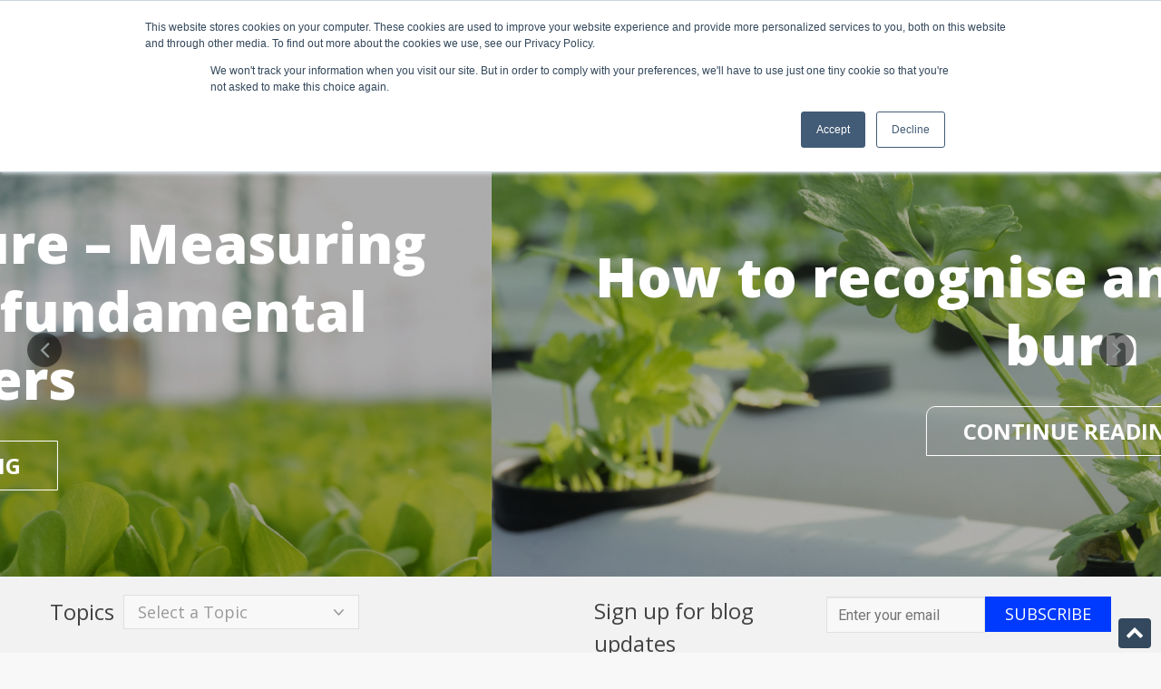

--- FILE ---
content_type: text/html; charset=UTF-8
request_url: https://blog.bluelab.com/author/kasha-dubaniewicz
body_size: 13096
content:
<!doctype html><!--[if lt IE 7]> <html class="no-js lt-ie9 lt-ie8 lt-ie7" lang="en" > <![endif]--><!--[if IE 7]>    <html class="no-js lt-ie9 lt-ie8" lang="en" >        <![endif]--><!--[if IE 8]>    <html class="no-js lt-ie9" lang="en" >               <![endif]--><!--[if gt IE 8]><!--><html class="no-js" lang="en"><!--<![endif]--><head>
    <meta charset="utf-8">
    <meta http-equiv="X-UA-Compatible" content="IE=edge,chrome=1">
    <meta name="author" content="Bluelab">
    <meta name="description" content="Kasha is passionate about high-impact storytelling and believes in making positive changes that will lead to a better and happier world for all.">
    <meta name="generator" content="HubSpot">
    <title>Bluelab Blog | Kasha Dubaniewicz</title>
    <link rel="shortcut icon" href="https://blog.bluelab.com/hubfs/B_Rev_RGV%20(1).png">
    
<meta name="viewport" content="width=device-width, initial-scale=1">

    <script src="/hs/hsstatic/jquery-libs/static-1.1/jquery/jquery-1.7.1.js"></script>
<script>hsjQuery = window['jQuery'];</script>
    <meta property="og:description" content="Kasha is passionate about high-impact storytelling and believes in making positive changes that will lead to a better and happier world for all.">
    <meta property="og:title" content="Bluelab Blog | Kasha Dubaniewicz">
    <meta name="twitter:description" content="Kasha is passionate about high-impact storytelling and believes in making positive changes that will lead to a better and happier world for all.">
    <meta name="twitter:title" content="Bluelab Blog | Kasha Dubaniewicz">

    

    
    <style>
a.cta_button{-moz-box-sizing:content-box !important;-webkit-box-sizing:content-box !important;box-sizing:content-box !important;vertical-align:middle}.hs-breadcrumb-menu{list-style-type:none;margin:0px 0px 0px 0px;padding:0px 0px 0px 0px}.hs-breadcrumb-menu-item{float:left;padding:10px 0px 10px 10px}.hs-breadcrumb-menu-divider:before{content:'›';padding-left:10px}.hs-featured-image-link{border:0}.hs-featured-image{float:right;margin:0 0 20px 20px;max-width:50%}@media (max-width: 568px){.hs-featured-image{float:none;margin:0;width:100%;max-width:100%}}.hs-screen-reader-text{clip:rect(1px, 1px, 1px, 1px);height:1px;overflow:hidden;position:absolute !important;width:1px}
</style>


<style>
div#preloader {
	position: fixed;
	left: 0;
	top: 0;
	z-index: 9999999;
	width: 100%;
	height: 100%;
	overflow: visible;
/* 	background-image: -moz-linear-gradient( -40deg, rgb(230,6,71) 0%, rgb(241,26,58) 51%, rgb(255,54,46) 100%);
	background-image: -webkit-linear-gradient( -40deg, rgb(230,6,71) 0%, rgb(241,26,58) 51%, rgb(255,54,46) 100%);
	background-image: -ms-linear-gradient( -40deg, rgb(230,6,71) 0%, rgb(241,26,58) 51%, rgb(255,54,46) 100%); */
  background:#fff;
	display: table;
	text-align: center;
}
.uil-reload-css {
	display: table-cell;
	vertical-align: middle;
	height: 100%;
	width: 100%;
}
.uil-reload-css {
	position: relative;
	width: 200px;
	height: 200px;
}
.loader01 {
	width: 56px;
	height: 56px;
	border: 8px solid #fe2d55;
	border-right-color: transparent;
	border-radius: 50%;
	position: relative;
	animation: loader-rotate 1s linear infinite;
	margin: 0 auto;
}
.loader01::after {
	content: '';
	width: 8px;
	height: 8px;
	background: transparent;
	border-radius: 50%;
	position: absolute;
	top: -1px;
	left: 33px;
}
 @keyframes loader-rotate {
 0% {
 transform: rotate(0);
}
 100% {
transform: rotate(360deg);
}
}
</style>


<style>

.blog-slider .slider-inner a{
  box-shadow: none !important;
  text-decoration: none !important;
}
</style>

<link rel="stylesheet" href="https://blog.bluelab.com/hubfs/hub_generated/module_assets/1/29076638061/1742858962374/module_Blog_Search_Input.min.css">
<link rel="stylesheet" href="https://blog.bluelab.com/hubfs/hub_generated/module_assets/1/25081988492/1742858942590/module_Vast_Back_To_Top_Button.min.css">
    

    
<!--  Added by GoogleAnalytics integration -->
<script>
var _hsp = window._hsp = window._hsp || [];
_hsp.push(['addPrivacyConsentListener', function(consent) { if (consent.allowed || (consent.categories && consent.categories.analytics)) {
  (function(i,s,o,g,r,a,m){i['GoogleAnalyticsObject']=r;i[r]=i[r]||function(){
  (i[r].q=i[r].q||[]).push(arguments)},i[r].l=1*new Date();a=s.createElement(o),
  m=s.getElementsByTagName(o)[0];a.async=1;a.src=g;m.parentNode.insertBefore(a,m)
})(window,document,'script','//www.google-analytics.com/analytics.js','ga');
  ga('create','UA-42080050-1','auto');
  ga('send','pageview');
}}]);
</script>

<!-- /Added by GoogleAnalytics integration -->

<!--  Added by GoogleAnalytics4 integration -->
<script>
var _hsp = window._hsp = window._hsp || [];
window.dataLayer = window.dataLayer || [];
function gtag(){dataLayer.push(arguments);}

var useGoogleConsentModeV2 = true;
var waitForUpdateMillis = 1000;


if (!window._hsGoogleConsentRunOnce) {
  window._hsGoogleConsentRunOnce = true;

  gtag('consent', 'default', {
    'ad_storage': 'denied',
    'analytics_storage': 'denied',
    'ad_user_data': 'denied',
    'ad_personalization': 'denied',
    'wait_for_update': waitForUpdateMillis
  });

  if (useGoogleConsentModeV2) {
    _hsp.push(['useGoogleConsentModeV2'])
  } else {
    _hsp.push(['addPrivacyConsentListener', function(consent){
      var hasAnalyticsConsent = consent && (consent.allowed || (consent.categories && consent.categories.analytics));
      var hasAdsConsent = consent && (consent.allowed || (consent.categories && consent.categories.advertisement));

      gtag('consent', 'update', {
        'ad_storage': hasAdsConsent ? 'granted' : 'denied',
        'analytics_storage': hasAnalyticsConsent ? 'granted' : 'denied',
        'ad_user_data': hasAdsConsent ? 'granted' : 'denied',
        'ad_personalization': hasAdsConsent ? 'granted' : 'denied'
      });
    }]);
  }
}

gtag('js', new Date());
gtag('set', 'developer_id.dZTQ1Zm', true);
gtag('config', 'G-57STLPMHRP');
</script>
<script async src="https://www.googletagmanager.com/gtag/js?id=G-57STLPMHRP"></script>

<!-- /Added by GoogleAnalytics4 integration -->


<!-- Google Tag Manager -->
<script>(function(w,d,s,l,i){w[l]=w[l]||[];w[l].push({'gtm.start':
new Date().getTime(),event:'gtm.js'});var f=d.getElementsByTagName(s)[0],
j=d.createElement(s),dl=l!='dataLayer'?'&l='+l:'';j.async=true;j.src=
'https://www.googletagmanager.com/gtm.js?id='+i+dl;f.parentNode.insertBefore(j,f);
})(window,document,'script','dataLayer','GTM-K994CM');</script>

<!-- End Google Tag Manager -->
<meta name="twitter:site" content="@BluelabOfficial">
<link rel="next" href="https://blog.bluelab.com/author/kasha-dubaniewicz/page/2">
<meta property="og:url" content="https://blog.bluelab.com/author/kasha-dubaniewicz">
<meta property="og:type" content="blog">
<meta name="twitter:card" content="summary">
<link rel="alternate" type="application/rss+xml" href="https://blog.bluelab.com/rss.xml">
<meta name="twitter:domain" content="blog.bluelab.com">
<script src="//platform.linkedin.com/in.js" type="text/javascript">
    lang: en_US
</script>

<meta http-equiv="content-language" content="en">
<link rel="alternate" hreflang="de" href="https://blog.bluelab.com/de/author/kasha-dubaniewicz">
<link rel="alternate" hreflang="de-de" href="https://blog.bluelab.com/de-de/author/kasha-dubaniewicz">
<link rel="alternate" hreflang="en" href="https://blog.bluelab.com/author/kasha-dubaniewicz">
<link rel="alternate" hreflang="es" href="https://blog.bluelab.com/es/author/kasha-dubaniewicz">
<link rel="alternate" hreflang="ko-kr" href="https://blog.bluelab.com/ko-kr/author/kasha-dubaniewicz">
<link rel="stylesheet" href="//7052064.fs1.hubspotusercontent-na1.net/hubfs/7052064/hub_generated/template_assets/DEFAULT_ASSET/1767988196805/template_layout.min.css">


<link rel="stylesheet" href="https://blog.bluelab.com/hubfs/hub_generated/template_assets/1/29076625193/1742874964391/template_Awwal_Blog_Template.min.css">
<link rel="stylesheet" href="https://blog.bluelab.com/hubfs/hub_generated/template_assets/1/29076605544/1742874963454/template_carousal.min.css">
<link rel="stylesheet" href="https://blog.bluelab.com/hubfs/hub_generated/template_assets/1/29103701672/1742874965070/template_custom.min.css">


    <link href="https://fonts.googleapis.com/css?family=Domine:400,700" rel="stylesheet"> 
<link href="https://fonts.googleapis.com/css?family=Roboto:100,100i,300,300i,400,400i,500,500i,700,700i,900,900i" rel="stylesheet">

 
    

</head>
<body class="   hs-content-id-172657257761 hs-blog-listing hs-blog-id-17637546841" style="">
    <div class="header-container-wrapper">
    <div class="header-container container-fluid">

<div class="row-fluid-wrapper row-depth-1 row-number-1 ">
<div class="row-fluid ">
<div class="span12 widget-span widget-type-custom_widget " style="display:none;" data-widget-type="custom_widget" data-x="0" data-w="12">
<div id="hs_cos_wrapper_module_1548307137654231" class="hs_cos_wrapper hs_cos_wrapper_widget hs_cos_wrapper_type_module" style="" data-hs-cos-general-type="widget" data-hs-cos-type="module"><!-- Preloader -->
<div id="preloader">
  <div class="uil-reload-css">
    <div class="loader01"></div>
  </div>
</div>


</div>

</div><!--end widget-span -->
</div><!--end row-->
</div><!--end row-wrapper -->

<div class="row-fluid-wrapper row-depth-1 row-number-2 ">
<div class="row-fluid ">
<div class="span12 widget-span widget-type-global_group " style="display:none;" data-widget-type="global_group" data-x="0" data-w="12">
<div class="" data-global-widget-path="generated_global_groups/29076605546.html"><div class="row-fluid-wrapper row-depth-1 row-number-1 ">
<div class="row-fluid ">
<div class="span12 widget-span widget-type-cell header" style="" data-widget-type="cell" data-x="0" data-w="12">

<div class="row-fluid-wrapper row-depth-1 row-number-2 ">
<div class="row-fluid ">
<div class="span2 widget-span widget-type-logo " style="" data-widget-type="logo" data-x="0" data-w="2">
<div class="cell-wrapper layout-widget-wrapper">
<span id="hs_cos_wrapper_module_149507275329389" class="hs_cos_wrapper hs_cos_wrapper_widget hs_cos_wrapper_type_logo" style="" data-hs-cos-general-type="widget" data-hs-cos-type="logo"><a href="http://www.bluelab.com" id="hs-link-module_149507275329389" style="border-width:0px;border:0px;"><img src="https://blog.bluelab.com/hubfs/Imported%20images/logo.svg" class="hs-image-widget " height="78" style="height: auto;width:271px;border-width:0px;border:0px;" width="271" alt="" title=""></a></span></div><!--end layout-widget-wrapper -->
</div><!--end widget-span -->
<div class="span10 widget-span widget-type-cell custom-menu-primary" style="" data-widget-type="cell" data-x="2" data-w="10">

<div class="row-fluid-wrapper row-depth-1 row-number-3 ">
<div class="row-fluid ">
<div class="span10 widget-span widget-type-menu " style="" data-widget-type="menu" data-x="0" data-w="10">
<div class="cell-wrapper layout-widget-wrapper">
<span id="hs_cos_wrapper_module_149507277417790" class="hs_cos_wrapper hs_cos_wrapper_widget hs_cos_wrapper_type_menu" style="" data-hs-cos-general-type="widget" data-hs-cos-type="menu"><div id="hs_menu_wrapper_module_149507277417790" class="hs-menu-wrapper active-branch flyouts hs-menu-flow-horizontal" role="navigation" data-sitemap-name="default" data-menu-id="17624853717" aria-label="Navigation Menu">
 <ul role="menu">
  <li class="hs-menu-item hs-menu-depth-1" role="none"><a href="https://blog.bluelab.com" role="menuitem">Default HubSpot Blog</a></li>
 </ul>
</div></span></div><!--end layout-widget-wrapper -->
</div><!--end widget-span -->
<div class="span2 widget-span widget-type-custom_widget header-cta" style="" data-widget-type="custom_widget" data-x="10" data-w="2">
<div id="hs_cos_wrapper_module_1545726759063266" class="hs_cos_wrapper hs_cos_wrapper_widget hs_cos_wrapper_type_module widget-type-cta" style="" data-hs-cos-general-type="widget" data-hs-cos-type="module"><span id="hs_cos_wrapper_module_1545726759063266_" class="hs_cos_wrapper hs_cos_wrapper_widget hs_cos_wrapper_type_cta" style="" data-hs-cos-general-type="widget" data-hs-cos-type="cta"><!--HubSpot Call-to-Action Code --><span class="hs-cta-wrapper" id="hs-cta-wrapper-1645390c-0bbe-43c5-9816-88974098b6b8"><span class="hs-cta-node hs-cta-1645390c-0bbe-43c5-9816-88974098b6b8" id="hs-cta-1645390c-0bbe-43c5-9816-88974098b6b8"><!--[if lte IE 8]><div id="hs-cta-ie-element"></div><![endif]--><a href="https://cta-redirect.hubspot.com/cta/redirect/6263489/1645390c-0bbe-43c5-9816-88974098b6b8"><img class="hs-cta-img" id="hs-cta-img-1645390c-0bbe-43c5-9816-88974098b6b8" style="border-width:0px;" src="https://no-cache.hubspot.com/cta/default/6263489/1645390c-0bbe-43c5-9816-88974098b6b8.png" alt="GET STARTED"></a></span><script charset="utf-8" src="/hs/cta/cta/current.js"></script><script type="text/javascript"> hbspt.cta._relativeUrls=true;hbspt.cta.load(6263489, '1645390c-0bbe-43c5-9816-88974098b6b8', {"useNewLoader":"true","region":"na1"}); </script></span><!-- end HubSpot Call-to-Action Code --></span></div>

</div><!--end widget-span -->
</div><!--end row-->
</div><!--end row-wrapper -->

</div><!--end widget-span -->
</div><!--end row-->
</div><!--end row-wrapper -->

<div class="row-fluid-wrapper row-depth-1 row-number-4 ">
<div class="row-fluid ">
<div class="span12 widget-span widget-type-raw_html " style="" data-widget-type="raw_html" data-x="0" data-w="12">
<div class="cell-wrapper layout-widget-wrapper">
<span id="hs_cos_wrapper_module_1495073132560580" class="hs_cos_wrapper hs_cos_wrapper_widget hs_cos_wrapper_type_raw_html" style="" data-hs-cos-general-type="widget" data-hs-cos-type="raw_html"><script>
$(function() {
$('.custom-menu-primary').addClass('js-enabled');
$('.custom-menu-primary .hs-menu-wrapper').before('<div class="mobile-trigger"><i></i></div>');
$('.custom-menu-primary .flyouts .hs-item-has-children > a').after(' <div class="child-trigger"><i></i></div>');
$('.mobile-trigger').click(function() {
$(this).next('.custom-menu-primary .hs-menu-wrapper').slideToggle(250); 
$('body').toggleClass('mobile-open');
$('.child-trigger').removeClass('child-open');
$('.hs-menu-children-wrapper').slideUp(250);
return false;
}); 
$('.child-trigger').click(function() { 
$(this).parent().siblings('.hs-item-has-children').find('.child-trigger').removeClass('child-open');
$(this).parent().siblings('.hs-item-has-children').find('.hs-menu-children-wrapper').slideUp(250);
$(this).next('.hs-menu-children-wrapper').slideToggle(250); 
$(this).next('.hs-menu-children-wrapper').children('.hs-item-has-children').find('.hs-menu-children-wrapper').slideUp(250);
$(this).next('.hs-menu-children-wrapper').children('.hs-item-has-children').find('.child-trigger').removeClass('child-open');
$(this).toggleClass('child-open');
return false;
});
$('.hs-menu-depth-1 > .child-trigger').click(function() { 
$(".hs-menu-depth-1").toggleClass('child-open');
});
});
$(window).scroll(function() {    
var scroll = $(window).scrollTop();
if (scroll > 100) {
$(".header-container").addClass("fix-header");
} else {
$(".header-container").removeClass("fix-header");
}
});
</script></span>
</div><!--end layout-widget-wrapper -->
</div><!--end widget-span -->
</div><!--end row-->
</div><!--end row-wrapper -->

</div><!--end widget-span -->
</div><!--end row-->
</div><!--end row-wrapper -->
</div>
</div><!--end widget-span -->
</div><!--end row-->
</div><!--end row-wrapper -->

<div class="row-fluid-wrapper row-depth-1 row-number-3 ">
<div class="row-fluid ">
<div class="span12 widget-span widget-type-global_group " style="" data-widget-type="global_group" data-x="0" data-w="12">
<div class="" data-global-widget-path="generated_global_groups/29103615325.html"><div class="row-fluid-wrapper row-depth-1 row-number-1 ">
<div class="row-fluid ">
<div class="span12 widget-span widget-type-cell global-header" style="" data-widget-type="cell" data-x="0" data-w="12">

<div class="row-fluid-wrapper row-depth-1 row-number-2 ">
<div class="row-fluid ">
<div class="span12 widget-span widget-type-cell top-bar" style="" data-widget-type="cell" data-x="0" data-w="12">

<div class="row-fluid-wrapper row-depth-1 row-number-3 ">
<div class="row-fluid ">
<div class="span12 widget-span widget-type-cell page-center" style="display:none;" data-widget-type="cell" data-x="0" data-w="12">

<div class="row-fluid-wrapper row-depth-1 row-number-4 ">
<div class="row-fluid ">
<div class="span12 widget-span widget-type-custom_widget " style="" data-widget-type="custom_widget" data-x="0" data-w="12">
<div id="hs_cos_wrapper_module_1588832056468100" class="hs_cos_wrapper hs_cos_wrapper_widget hs_cos_wrapper_type_module widget-type-rich_text" style="" data-hs-cos-general-type="widget" data-hs-cos-type="module"><span id="hs_cos_wrapper_module_1588832056468100_" class="hs_cos_wrapper hs_cos_wrapper_widget hs_cos_wrapper_type_rich_text" style="" data-hs-cos-general-type="widget" data-hs-cos-type="rich_text"><ul>
<li><a href="tel:64223-227-222"><img src="https://blog.bluelab.com/hubfs/bluelab/call-1.svg" alt="call"><span> call 64 223 227 222</span></a></li>
<li><img src="https://blog.bluelab.com/hubfs/bluelab/location-1.svg" alt="location"><span>New Zealand</span></li>
</ul></span></div>

</div><!--end widget-span -->
</div><!--end row-->
</div><!--end row-wrapper -->

</div><!--end widget-span -->
</div><!--end row-->
</div><!--end row-wrapper -->

</div><!--end widget-span -->
</div><!--end row-->
</div><!--end row-wrapper -->

<div class="row-fluid-wrapper row-depth-1 row-number-5 ">
<div class="row-fluid ">
<div class="span12 widget-span widget-type-cell bluelab-top-header" style="" data-widget-type="cell" data-x="0" data-w="12">

<div class="row-fluid-wrapper row-depth-1 row-number-6 ">
<div class="row-fluid ">
<div class="span12 widget-span widget-type-cell bluelab-header page-center" style="" data-widget-type="cell" data-x="0" data-w="12">

<div class="row-fluid-wrapper row-depth-1 row-number-7 ">
<div class="row-fluid ">
<div class="span1 widget-span widget-type-custom_widget logo" style="display:none;" data-widget-type="custom_widget" data-x="0" data-w="1">
<div id="hs_cos_wrapper_module_1518109107469175" class="hs_cos_wrapper hs_cos_wrapper_widget hs_cos_wrapper_type_module widget-type-logo" style="" data-hs-cos-general-type="widget" data-hs-cos-type="module">
  






















  
  <span id="hs_cos_wrapper_module_1518109107469175_hs_logo_widget" class="hs_cos_wrapper hs_cos_wrapper_widget hs_cos_wrapper_type_logo" style="" data-hs-cos-general-type="widget" data-hs-cos-type="logo"><a href="http://www.bluelab.com" id="hs-link-module_1518109107469175_hs_logo_widget" style="border-width:0px;border:0px;"><img src="https://blog.bluelab.com/hs-fs/hubfs/B_Trans_RGB-logo.png?width=290&amp;height=396&amp;name=B_Trans_RGB-logo.png" class="hs-image-widget " height="396" style="height: auto;width:290px;border-width:0px;border:0px;" width="290" alt="B_Trans_RGB-logo" title="B_Trans_RGB-logo" srcset="https://blog.bluelab.com/hs-fs/hubfs/B_Trans_RGB-logo.png?width=145&amp;height=198&amp;name=B_Trans_RGB-logo.png 145w, https://blog.bluelab.com/hs-fs/hubfs/B_Trans_RGB-logo.png?width=290&amp;height=396&amp;name=B_Trans_RGB-logo.png 290w, https://blog.bluelab.com/hs-fs/hubfs/B_Trans_RGB-logo.png?width=435&amp;height=594&amp;name=B_Trans_RGB-logo.png 435w, https://blog.bluelab.com/hs-fs/hubfs/B_Trans_RGB-logo.png?width=580&amp;height=792&amp;name=B_Trans_RGB-logo.png 580w, https://blog.bluelab.com/hs-fs/hubfs/B_Trans_RGB-logo.png?width=725&amp;height=990&amp;name=B_Trans_RGB-logo.png 725w, https://blog.bluelab.com/hs-fs/hubfs/B_Trans_RGB-logo.png?width=870&amp;height=1188&amp;name=B_Trans_RGB-logo.png 870w" sizes="(max-width: 290px) 100vw, 290px"></a></span>
</div>

</div><!--end widget-span -->
<div class="span7 widget-span widget-type-custom_widget logo-text" style="" data-widget-type="custom_widget" data-x="1" data-w="7">
<div id="hs_cos_wrapper_module_1589461495355102" class="hs_cos_wrapper hs_cos_wrapper_widget hs_cos_wrapper_type_module widget-type-rich_text" style="" data-hs-cos-general-type="widget" data-hs-cos-type="module"><span id="hs_cos_wrapper_module_1589461495355102_" class="hs_cos_wrapper hs_cos_wrapper_widget hs_cos_wrapper_type_rich_text" style="" data-hs-cos-general-type="widget" data-hs-cos-type="rich_text"><a href="https://bluelab.com" rel=" noopener"><img src="https://blog.bluelab.com/hs-fs/hubfs/B_Trans_RGB-logo.png?width=290&amp;name=B_Trans_RGB-logo.png"></a>
<h2>| The art of growing blog</h2></span></div>

</div><!--end widget-span -->
<div class="span1 widget-span widget-type-custom_widget custom-menu-primary" style="display:none;" data-widget-type="custom_widget" data-x="8" data-w="1">
<div id="hs_cos_wrapper_module_1518109129348179" class="hs_cos_wrapper hs_cos_wrapper_widget hs_cos_wrapper_type_module widget-type-menu" style="" data-hs-cos-general-type="widget" data-hs-cos-type="module">
<span id="hs_cos_wrapper_module_1518109129348179_" class="hs_cos_wrapper hs_cos_wrapper_widget hs_cos_wrapper_type_menu" style="" data-hs-cos-general-type="widget" data-hs-cos-type="menu"><div id="hs_menu_wrapper_module_1518109129348179_" class="hs-menu-wrapper active-branch flyouts hs-menu-flow-horizontal" role="navigation" data-sitemap-name="default" data-menu-id="29103787264" aria-label="Navigation Menu">
 <ul role="menu" class="active-branch">
  <li class="hs-menu-item hs-menu-depth-1" role="none"><a href="javascript:;" role="menuitem">Item 01</a></li>
  <li class="hs-menu-item hs-menu-depth-1" role="none"><a href="javascript:;" role="menuitem">Item 02</a></li>
  <li class="hs-menu-item hs-menu-depth-1" role="none"><a href="javascript:;" role="menuitem">Item 03</a></li>
  <li class="hs-menu-item hs-menu-depth-1" role="none"><a href="javascript:;" role="menuitem">Item 04</a></li>
  <li class="hs-menu-item hs-menu-depth-1 active active-branch" role="none"><a href="https://blog.bluelab.com" role="menuitem">Blog</a></li>
 </ul>
</div></span></div>

</div><!--end widget-span -->
<div class="span3 widget-span widget-type-custom_widget menu-right-icons" style="display:none;" data-widget-type="custom_widget" data-x="9" data-w="3">
<div id="hs_cos_wrapper_module_1588834786708378" class="hs_cos_wrapper hs_cos_wrapper_widget hs_cos_wrapper_type_module widget-type-rich_text" style="" data-hs-cos-general-type="widget" data-hs-cos-type="module"><span id="hs_cos_wrapper_module_1588834786708378_" class="hs_cos_wrapper hs_cos_wrapper_widget hs_cos_wrapper_type_rich_text" style="" data-hs-cos-general-type="widget" data-hs-cos-type="rich_text"><ul>
<li class="mobile-search"><a href="#"><img src="https://blog.bluelab.com/hubfs/bluelab/search.svg" alt="search"></a></li>
<li><a href="#"><img src="https://blog.bluelab.com/hubfs/bluelab/question.svg" alt="question"></a></li>
<li><a href="#"><img src="https://blog.bluelab.com/hubfs/bluelab/user.svg" alt="user"></a></li>
<li><a href="#"><img src="https://blog.bluelab.com/hubfs/bluelab/cart-1.svg" alt="cart"></a></li>
</ul></span></div>

</div><!--end widget-span -->
</div><!--end row-->
</div><!--end row-wrapper -->

</div><!--end widget-span -->
</div><!--end row-->
</div><!--end row-wrapper -->

</div><!--end widget-span -->
</div><!--end row-->
</div><!--end row-wrapper -->

</div><!--end widget-span -->
</div><!--end row-->
</div><!--end row-wrapper -->
</div>
</div><!--end widget-span -->
</div><!--end row-->
</div><!--end row-wrapper -->

    </div><!--end header -->
</div><!--end header wrapper -->

<div class="body-container-wrapper">
    <div class="body-container container-fluid">

<div class="row-fluid-wrapper row-depth-1 row-number-1 ">
<div class="row-fluid ">
<div class="span12 widget-span widget-type-cell " style="" data-widget-type="cell" data-x="0" data-w="12">

<div class="row-fluid-wrapper row-depth-1 row-number-2 ">
<div class="row-fluid ">
<div class="span12 widget-span widget-type-custom_widget " style="" data-widget-type="custom_widget" data-x="0" data-w="12">
<div id="hs_cos_wrapper_module_1536852673826614" class="hs_cos_wrapper hs_cos_wrapper_widget hs_cos_wrapper_type_module" style="" data-hs-cos-general-type="widget" data-hs-cos-type="module">
<div style="display:none">
<div class="owl-carousel blog-slider">
  
 	<div class="slider" style="background-image:url(https://blog.bluelab.com/hubfs/Forrest+Folen+-+SF_JAN13-78.jpg);">
    <div class="slider-inner">
        <div class="page-center">
            <h1>Featured Blog Title 1</h1>
<p><a href="https://blog.bluelab.com/blog/disinfecting-your-bluelab-products-during-covid-19" rel=" noopener">Continue Reading <i class="fa fa-chevron-right"></i></a></p>
        </div>
    </div>
	</div>
  
 	<div class="slider" style="background-image:url(https://blog.bluelab.com/hubfs/Washing-hands-COVID-19.jpg);">
    <div class="slider-inner">
        <div class="page-center">
            <h1><span>Featured Blog Title 2</span></h1>
<p><a href="https://blog.bluelab.com/blog/disinfecting-your-bluelab-products-during-covid-19" rel=" noopener">Continue Reading <i class="fa fa-chevron-right"></i></a></p>
        </div>
    </div>
	</div>
  
 	<div class="slider" style="background-image:url(https://blog.bluelab.com/hubfs/Washing-hands-COVID-19.jpg);">
    <div class="slider-inner">
        <div class="page-center">
            <h1><span>Featured Blog Title3</span></h1>
<p><a href="https://blog.bluelab.com/blog/disinfecting-your-bluelab-products-during-covid-19" rel=" noopener">Continue Reading <i class="fa fa-chevron-right"></i></a></p>
        </div>
    </div>
	</div>
  
</div>
</div>

<div>
<div class="owl-carousel blog-slider">
    
    
    <div class="slider" style="background-image:url(https://blog.bluelab.com/hubfs/Leafy-greens-growing-in-greenhouse.jpeg);">
      <div class="slider-inner">  
        <div class="page-center">
          <h1>pH, EC and temperature – Measuring and adjusting your fundamental parameters</h1>
          <a class="read-more" href="https://blog.bluelab.com/ph-ec-and-temperature">Continue Reading </a>
        </div>
      </div>
    </div>
    
    <div class="slider" style="background-image:url(https://blog.bluelab.com/hubfs/AdobeStock_239183470.jpeg);">
      <div class="slider-inner">  
        <div class="page-center">
          <h1>How to recognise and fix nutrient burn</h1>
          <a class="read-more" href="https://blog.bluelab.com/nutrient-burn">Continue Reading </a>
        </div>
      </div>
    </div>
    
    <div class="slider" style="background-image:url(https://blog.bluelab.com/hubfs/blog-header-1.png);">
      <div class="slider-inner">  
        <div class="page-center">
          <h1>Common nutrient deficiencies in plants - and how to fix them</h1>
          <a class="read-more" href="https://blog.bluelab.com/common-nutrient-deficiencies-in-plants">Continue Reading </a>
        </div>
      </div>
    </div>
    
</div>
</div>



</div>

</div><!--end widget-span -->
</div><!--end row-->
</div><!--end row-wrapper -->

</div><!--end widget-span -->
</div><!--end row-->
</div><!--end row-wrapper -->

<div class="row-fluid-wrapper row-depth-1 row-number-3 ">
<div class="row-fluid ">
<div class="span12 widget-span widget-type-cell blog-post-top-header" style="" data-widget-type="cell" data-x="0" data-w="12">

<div class="row-fluid-wrapper row-depth-1 row-number-4 ">
<div class="row-fluid ">
<div class="span12 widget-span widget-type-raw_jinja " style="" data-widget-type="raw_jinja" data-x="0" data-w="12">
<div class="blog-post-header" style="background-image:url();">
    <div class="section post-header">
      	<div class="page-center">
          
          <h1><span id="hs_cos_wrapper_name" class="hs_cos_wrapper hs_cos_wrapper_meta_field hs_cos_wrapper_type_text" style="" data-hs-cos-general-type="meta_field" data-hs-cos-type="text">Art Of Growing Blog listing page</span></h1>
          <div id="hubspot-author_data" class="hubspot-editable" data-hubspot-form-id="author_data" data-hubspot-name="Blog Author">
              By
              
          </div>
      	</div>
    </div>
</div></div><!--end widget-span -->

</div><!--end row-->
</div><!--end row-wrapper -->

</div><!--end widget-span -->
</div><!--end row-->
</div><!--end row-wrapper -->

<div class="row-fluid-wrapper row-depth-1 row-number-5 ">
<div class="row-fluid ">

   
<div class="span12 widget-span widget-type-cell subscribe-bar" style="" data-widget-type="cell" data-x="0" data-w="12">

<div class="row-fluid-wrapper row-depth-1 row-number-6 ">
<div class="row-fluid ">
<div class="span12 widget-span widget-type-cell page-center" style="" data-widget-type="cell" data-x="0" data-w="12">

<div class="row-fluid-wrapper row-depth-1 row-number-7 ">
<div class="row-fluid ">
<div class="span6 widget-span widget-type-cell topic-list" style="" data-widget-type="cell" data-x="0" data-w="6">

<div class="row-fluid-wrapper row-depth-1 row-number-8 ">
<div class="row-fluid ">
<div class="span12 widget-span widget-type-raw_jinja " style="" data-widget-type="raw_jinja" data-x="0" data-w="12">
<h3>Topics</h3> 
<div class="blog-topics">
    
    <ul>
        <li class="topic">Select a Topic <i class="fa fa-angle-down"></i></li>
        <ul>
          <li><a href="https://blog.bluelab.com">All</a></li>
        
        <li>
          <a href="https://blog.bluelab.com/tag/case-study">Case Study</a>
        </li>
        
        <li>
          <a href="https://blog.bluelab.com/tag/cea">CEA</a>
        </li>
        
        <li>
          <a href="https://blog.bluelab.com/tag/plant-health">Plant health</a>
        </li>
        
        <li>
          <a href="https://blog.bluelab.com/tag/hydroponics">Hydroponics</a>
        </li>
        
        <li>
          <a href="https://blog.bluelab.com/tag/growers-of-the-world">Growers of the World</a>
        </li>
        
        <li>
          <a href="https://blog.bluelab.com/tag/aquaponics">Aquaponics</a>
        </li>
        
        <li>
          <a href="https://blog.bluelab.com/tag/soil">Soil</a>
        </li>
        
        <li>
          <a href="https://blog.bluelab.com/tag/company-news">Company news</a>
        </li>
        
        <li>
          <a href="https://blog.bluelab.com/tag/greenhouse">Greenhouse</a>
        </li>
        
        <li>
          <a href="https://blog.bluelab.com/tag/insider">Insider</a>
        </li>
        
        <li>
          <a href="https://blog.bluelab.com/tag/journey-to-a-healthier-world">Journey to a Healthier World</a>
        </li>
        
        <li>
          <a href="https://blog.bluelab.com/tag/ph">pH</a>
        </li>
        
        <li>
          <a href="https://blog.bluelab.com/tag/bluelab-pulse-meter">Bluelab Pulse Meter</a>
        </li>
        
        <li>
          <a href="https://blog.bluelab.com/tag/covid">COVID</a>
        </li>
        
        <li>
          <a href="https://blog.bluelab.com/tag/how-to">How to</a>
        </li>
        
        <li>
          <a href="https://blog.bluelab.com/tag/product-news">Product news</a>
        </li>
        
        <li>
          <a href="https://blog.bluelab.com/tag/automation">automation</a>
        </li>
        
        <li>
          <a href="https://blog.bluelab.com/tag/commercial-greenhouse">commercial greenhouse</a>
        </li>
        
        <li>
          <a href="https://blog.bluelab.com/tag/latest">latest</a>
        </li>
        
        <li>
          <a href="https://blog.bluelab.com/tag/controlled-environment-agriculture">"controlled environment agriculture"</a>
        </li>
        
        <li>
          <a href="https://blog.bluelab.com/tag/conductivity">Conductivity</a>
        </li>
        
        <li>
          <a href="https://blog.bluelab.com/tag/future-of-food">Future of food</a>
        </li>
        
        <li>
          <a href="https://blog.bluelab.com/tag/guardian-monitor">Guardian Monitor</a>
        </li>
        
        <li>
          <a href="https://blog.bluelab.com/tag/protected-cropping">Protected Cropping</a>
        </li>
        
        <li>
          <a href="https://blog.bluelab.com/tag/cannabis">cannabis</a>
        </li>
        
        <li>
          <a href="https://blog.bluelab.com/tag/sensors">sensors</a>
        </li>
        
        </ul>
    </ul>
</div>
</div><!--end widget-span -->

</div><!--end row-->
</div><!--end row-wrapper -->

<div class="row-fluid-wrapper row-depth-1 row-number-9 ">
<div class="row-fluid ">
<div class="span12 widget-span widget-type-raw_html " style="" data-widget-type="raw_html" data-x="0" data-w="12">
<div class="cell-wrapper layout-widget-wrapper">
<span id="hs_cos_wrapper_module_149978443977669" class="hs_cos_wrapper hs_cos_wrapper_widget hs_cos_wrapper_type_raw_html" style="" data-hs-cos-general-type="widget" data-hs-cos-type="raw_html"><script>
$(".blog-topics li.topic").click(function() {
$(this).parent().addClass('active').siblings().removeClass('active');
});
$(document).click(function(e){
var targetbox = $('.blog-topics ul');
if(!targetbox.is(e.target) && targetbox.has(e.target).length === 0){
$('.blog-topics ul').removeClass("active");
}
});
</script></span>
</div><!--end layout-widget-wrapper -->
</div><!--end widget-span -->
</div><!--end row-->
</div><!--end row-wrapper -->

</div><!--end widget-span -->
<div class="span6 widget-span widget-type-cell blog-subscription-box" style="" data-widget-type="cell" data-x="6" data-w="6">

<div class="row-fluid-wrapper row-depth-1 row-number-10 ">
<div class="row-fluid ">
<div class="span12 widget-span widget-type-blog_subscribe " style="" data-widget-type="blog_subscribe" data-x="0" data-w="12">
<div class="cell-wrapper layout-widget-wrapper">
<span id="hs_cos_wrapper_module_1499706834749274" class="hs_cos_wrapper hs_cos_wrapper_widget hs_cos_wrapper_type_blog_subscribe" style="" data-hs-cos-general-type="widget" data-hs-cos-type="blog_subscribe"><h3 id="hs_cos_wrapper_module_1499706834749274_title" class="hs_cos_wrapper form-title" data-hs-cos-general-type="widget_field" data-hs-cos-type="text">Sign up for blog updates</h3>

<div id="hs_form_target_module_1499706834749274_1587"></div>



</span></div><!--end layout-widget-wrapper -->
</div><!--end widget-span -->
</div><!--end row-->
</div><!--end row-wrapper -->

</div><!--end widget-span -->
</div><!--end row-->
</div><!--end row-wrapper -->

</div><!--end widget-span -->
</div><!--end row-->
</div><!--end row-wrapper -->

</div><!--end widget-span -->


</div><!--end row-->
</div><!--end row-wrapper -->

<div class="row-fluid-wrapper row-depth-1 row-number-11 ">
<div class="row-fluid ">
<div class="span12 widget-span widget-type-cell page-center search-box" style="display:none;" data-widget-type="cell" data-x="0" data-w="12">

<div class="row-fluid-wrapper row-depth-1 row-number-12 ">
<div class="row-fluid ">
<div class="span12 widget-span widget-type-custom_widget " style="" data-widget-type="custom_widget" data-x="0" data-w="12">
<div id="hs_cos_wrapper_module_1548307213547338" class="hs_cos_wrapper hs_cos_wrapper_widget hs_cos_wrapper_type_module" style="" data-hs-cos-general-type="widget" data-hs-cos-type="module"><div class="hs-search-field"> 
  <h5>Search The Blog</h5>
    <div class="hs-search-field__bar"> 
      <form id="search-form" action="/hs-search-results">
        <input type="text" class="hs-search-field__input" name="term" autocomplete="off" placeholder="Search here">
        <input type="hidden" name="type" value="BLOG_POST">
        <input type="hidden" name="pathPrefix" value="blog">
        <button type="submit" form="search-form" value="Submit" class="hs-button primary"><i class="fa fa-search"></i></button>
        <ul class="hs-search-field__suggestions"></ul>
      </form>
    </div>
</div></div>

</div><!--end widget-span -->
</div><!--end row-->
</div><!--end row-wrapper -->

</div><!--end widget-span -->
</div><!--end row-->
</div><!--end row-wrapper -->

<div class="row-fluid-wrapper row-depth-1 row-number-13 ">
<div class="row-fluid ">
<div class="span12 widget-span widget-type-cell page-center" style="" data-widget-type="cell" data-x="0" data-w="12">

<div class="row-fluid-wrapper row-depth-1 row-number-14 ">
<div class="row-fluid ">
<div class="span12 widget-span widget-type-cell blog-main-section" style="" data-widget-type="cell" data-x="0" data-w="12">

<div class="row-fluid-wrapper row-depth-1 row-number-15 ">
<div class="row-fluid ">
<div class="span12 widget-span widget-type-blog_content " style="" data-widget-type="blog_content" data-x="0" data-w="12">
<div class="blog-section">
    <div class="blog-listing-wrapper cell-wrapper">
        <div class="blog-section">
            <div class="blog-listing-wrapper cell-wrapper">
            
                <div class="post-listing">
                    
                        <!--<div class="hs-author-profile">-->
                        <!--    <div class="hs-author-name">Kasha Dubaniewicz</div>-->
                        <!--</div>-->
                        <div class="hs-author-profile">
                            <div class="author-top">
                                 <div class="hs-author-avatar"> <img src="https://blog.bluelab.com/hubfs/Kasha-Dubaniewicz-Crop.jpg" alt="Picture of Kasha Dubaniewicz">  </div> 
                                <h1 class="hs-author-name"> Kasha Dubaniewicz</h1> 
                                <div class="hs-author-bio">Kasha is passionate about high-impact storytelling and believes in making positive changes that will lead to a better and happier world for all.</div>
                            </div>
                        </div>
                    
                  	
                    
                        <div class="post-item">
                            
                                <div class="post-body clearfix">
                                    
                                    
                                        <div class="hs-featured-image-wrapper">
                                            <a href="https://blog.bluelab.com/successful-cea-and-automation-expert-advice" title="" class="hs-featured-image-link">
                                                <img class="lozad hs-featured-image" data-src="https://f.hubspotusercontent30.net/hubfs/6263489/Blog%20Header%20Image%20and%20Card%20Image%201060%20x%20600%20%2812%29.png">
                                            </a>
                                        </div>
                                    
                                    
                                         
                                         <p id="hubspot-topic_data">
                                            
                                                <a class="topic-link" href="https://blog.bluelab.com/tag/cea">CEA</a>
                                            
                                         </p>
                                    
                                    <div class="post-header">
                                        <h5><a href="https://blog.bluelab.com/successful-cea-and-automation-expert-advice">How to be successful in CEA: 6 experts share their best advice</a></h5>
                                        <div id="hubspot-author_data" class="hubspot-editable" data-hubspot-form-id="author_data" data-hubspot-name="Blog Author">
                                            By
                                            
                                                <a class="author-link" href="https://blog.bluelab.com/author/kasha-dubaniewicz">Kasha Dubaniewicz</a> on   July 30, 2021  
                                            
                                        </div>
                                    </div>
                                    <div class="clearfix"></div>
                                    <p>What does it really take to be successful in controlled environment agriculture (CEA)? Is it really just a case of maximising efficiency, optimising crop yield or boosting profits, or is...</p>
                                    <a href="https://blog.bluelab.com/successful-cea-and-automation-expert-advice" title="" class="continue-reading">
                                        Continue Reading
                                    </a>
                                </div>
                            
                        </div>
                    
                        <div class="post-item">
                            
                                <div class="post-body clearfix">
                                    
                                    
                                        <div class="hs-featured-image-wrapper">
                                            <a href="https://blog.bluelab.com/serving-a-diverse-grower-community-indoor-tropics" title="" class="hs-featured-image-link">
                                                <img class="lozad hs-featured-image" data-src="https://6263489.fs1.hubspotusercontent-na1.net/hubfs/6263489/AdobeStock_258845842.jpeg">
                                            </a>
                                        </div>
                                    
                                    
                                         
                                         <p id="hubspot-topic_data">
                                            
                                                <a class="topic-link" href="https://blog.bluelab.com/tag/insider">Insider</a>
                                            
                                         </p>
                                    
                                    <div class="post-header">
                                        <h5><a href="https://blog.bluelab.com/serving-a-diverse-grower-community-indoor-tropics">Serving a diverse grower community in WA: A Q&amp;A with Indoor Tropics</a></h5>
                                        <div id="hubspot-author_data" class="hubspot-editable" data-hubspot-form-id="author_data" data-hubspot-name="Blog Author">
                                            By
                                            
                                                <a class="author-link" href="https://blog.bluelab.com/author/kasha-dubaniewicz">Kasha Dubaniewicz</a> on   June 8, 2021  
                                            
                                        </div>
                                    </div>
                                    <div class="clearfix"></div>
                                    <p>In our latest retailer spotlight, we sit down with the team behind Indoor Tropics, a hydroponic and gardening supply business located in Washington State, United States.</p>
                                    <a href="https://blog.bluelab.com/serving-a-diverse-grower-community-indoor-tropics" title="" class="continue-reading">
                                        Continue Reading
                                    </a>
                                </div>
                            
                        </div>
                    
                        <div class="post-item">
                            
                                <div class="post-body clearfix">
                                    
                                    
                                        <div class="hs-featured-image-wrapper">
                                            <a href="https://blog.bluelab.com/fertile-groundworks-spring-update" title="" class="hs-featured-image-link">
                                                <img class="lozad hs-featured-image" data-src="https://f.hubspotusercontent30.net/hubfs/6263489/Vegetables.jpeg">
                                            </a>
                                        </div>
                                    
                                    
                                         
                                         <p id="hubspot-topic_data">
                                            
                                                <a class="topic-link" href="https://blog.bluelab.com/tag/journey-to-a-healthier-world">Journey to a Healthier World</a>
                                            
                                         </p>
                                    
                                    <div class="post-header">
                                        <h5><a href="https://blog.bluelab.com/fertile-groundworks-spring-update">Fertile GroundWorks: Spring update</a></h5>
                                        <div id="hubspot-author_data" class="hubspot-editable" data-hubspot-form-id="author_data" data-hubspot-name="Blog Author">
                                            By
                                            
                                                <a class="author-link" href="https://blog.bluelab.com/author/kasha-dubaniewicz">Kasha Dubaniewicz</a> on   June 1, 2021  
                                            
                                        </div>
                                    </div>
                                    <div class="clearfix"></div>
                                    <p>A few months ago, we threw the spotlight on an incredible community initiative based in Livermore, California. Fertile GroundWorks is an educational and charitable not-for-profit community...</p>
                                    <a href="https://blog.bluelab.com/fertile-groundworks-spring-update" title="" class="continue-reading">
                                        Continue Reading
                                    </a>
                                </div>
                            
                        </div>
                    
                        <div class="post-item">
                            
                                <div class="post-body clearfix">
                                    
                                    
                                        <div class="hs-featured-image-wrapper">
                                            <a href="https://blog.bluelab.com/six-benefits-of-composting" title="" class="hs-featured-image-link">
                                                <img class="lozad hs-featured-image" data-src="https://6263489.fs1.hubspotusercontent-na1.net/hubfs/6263489/AdobeStock_308543231.jpeg">
                                            </a>
                                        </div>
                                    
                                    
                                         
                                         <p id="hubspot-topic_data">
                                            
                                                <a class="topic-link" href="https://blog.bluelab.com/tag/soil">Soil</a>
                                            
                                         </p>
                                    
                                    <div class="post-header">
                                        <h5><a href="https://blog.bluelab.com/six-benefits-of-composting">Six benefits you can expect when you start composting</a></h5>
                                        <div id="hubspot-author_data" class="hubspot-editable" data-hubspot-form-id="author_data" data-hubspot-name="Blog Author">
                                            By
                                            
                                                <a class="author-link" href="https://blog.bluelab.com/author/kasha-dubaniewicz">Kasha Dubaniewicz</a> on   May 20, 2021  
                                            
                                        </div>
                                    </div>
                                    <div class="clearfix"></div>
                                    <p>Did you know that composting has a wide range of benefits? From helping to reduce your environmental impact to improving overall soil quality and stability, there are many positives you can...</p>
                                    <a href="https://blog.bluelab.com/six-benefits-of-composting" title="" class="continue-reading">
                                        Continue Reading
                                    </a>
                                </div>
                            
                        </div>
                    
                        <div class="post-item">
                            
                                <div class="post-body clearfix">
                                    
                                    
                                        <div class="hs-featured-image-wrapper">
                                            <a href="https://blog.bluelab.com/what-you-should-do-before-treating-a-nutrient-deficiency" title="" class="hs-featured-image-link">
                                                <img class="lozad hs-featured-image" data-src="https://6263489.fs1.hubspotusercontent-na1.net/hubfs/6263489/AdobeStock_274246122.jpeg">
                                            </a>
                                        </div>
                                    
                                    
                                         
                                         <p id="hubspot-topic_data">
                                            
                                                <a class="topic-link" href="https://blog.bluelab.com/tag/plant-health">Plant health</a>
                                            
                                         </p>
                                    
                                    <div class="post-header">
                                        <h5><a href="https://blog.bluelab.com/what-you-should-do-before-treating-a-nutrient-deficiency">What you should do before treating a nutrient deficiency</a></h5>
                                        <div id="hubspot-author_data" class="hubspot-editable" data-hubspot-form-id="author_data" data-hubspot-name="Blog Author">
                                            By
                                            
                                                <a class="author-link" href="https://blog.bluelab.com/author/kasha-dubaniewicz">Kasha Dubaniewicz</a> on   May 20, 2021  
                                            
                                        </div>
                                    </div>
                                    <div class="clearfix"></div>
                                    <p>When your plants start to show signs of poor health, such as yellowing or withered leaves or stunted growth, it may be tempting to try and diagnose a nutrient deficiency as quickly as...</p>
                                    <a href="https://blog.bluelab.com/what-you-should-do-before-treating-a-nutrient-deficiency" title="" class="continue-reading">
                                        Continue Reading
                                    </a>
                                </div>
                            
                        </div>
                    
                        <div class="post-item">
                            
                                <div class="post-body clearfix">
                                    
                                    
                                        <div class="hs-featured-image-wrapper">
                                            <a href="https://blog.bluelab.com/what-are-the-real-measurable-benefits-of-moving-to-automation-in-controlled-agriculture" title="" class="hs-featured-image-link">
                                                <img class="lozad hs-featured-image" data-src="https://6263489.fs1.hubspotusercontent-na1.net/hubfs/6263489/Pro%20controller%20connect%20with%20man.jpg">
                                            </a>
                                        </div>
                                    
                                    
                                         
                                         <p id="hubspot-topic_data">
                                            
                                                <a class="topic-link" href="https://blog.bluelab.com/tag/cea">CEA</a>
                                            
                                         </p>
                                    
                                    <div class="post-header">
                                        <h5><a href="https://blog.bluelab.com/what-are-the-real-measurable-benefits-of-moving-to-automation-in-controlled-agriculture">What are the real, measurable benefits of moving to automation in controlled agriculture?</a></h5>
                                        <div id="hubspot-author_data" class="hubspot-editable" data-hubspot-form-id="author_data" data-hubspot-name="Blog Author">
                                            By
                                            
                                                <a class="author-link" href="https://blog.bluelab.com/author/kasha-dubaniewicz">Kasha Dubaniewicz</a> on   May 1, 2021  
                                            
                                        </div>
                                    </div>
                                    <div class="clearfix"></div>
                                    <p>In the growing world, it feels like controlled environment agriculture (CEA) - and the ability to automate as many growing activities as possible – is all the rage. However, when growers...</p>
                                    <a href="https://blog.bluelab.com/what-are-the-real-measurable-benefits-of-moving-to-automation-in-controlled-agriculture" title="" class="continue-reading">
                                        Continue Reading
                                    </a>
                                </div>
                            
                        </div>
                    
                        <div class="post-item">
                            
                                <div class="post-body clearfix">
                                    
                                    
                                        <div class="hs-featured-image-wrapper">
                                            <a href="https://blog.bluelab.com/how-to-identify-and-treat-nitrogen-deficiency-in-plants" title="" class="hs-featured-image-link">
                                                <img class="lozad hs-featured-image" data-src="https://6263489.fs1.hubspotusercontent-na1.net/hubfs/6263489/AdobeStock_326321757.jpeg">
                                            </a>
                                        </div>
                                    
                                    
                                         
                                         <p id="hubspot-topic_data">
                                            
                                                <a class="topic-link" href="https://blog.bluelab.com/tag/plant-health">Plant health</a>
                                            
                                         </p>
                                    
                                    <div class="post-header">
                                        <h5><a href="https://blog.bluelab.com/how-to-identify-and-treat-nitrogen-deficiency-in-plants">How to identify and treat nitrogen deficiency in plants</a></h5>
                                        <div id="hubspot-author_data" class="hubspot-editable" data-hubspot-form-id="author_data" data-hubspot-name="Blog Author">
                                            By
                                            
                                                <a class="author-link" href="https://blog.bluelab.com/author/kasha-dubaniewicz">Kasha Dubaniewicz</a> on   April 29, 2021  
                                            
                                        </div>
                                    </div>
                                    <div class="clearfix"></div>
                                    <p>All plants need access to the right balance of nutrients in order to reach optimal health, but what happens when they can't?</p>
                                    <a href="https://blog.bluelab.com/how-to-identify-and-treat-nitrogen-deficiency-in-plants" title="" class="continue-reading">
                                        Continue Reading
                                    </a>
                                </div>
                            
                        </div>
                    
                        <div class="post-item">
                            
                                <div class="post-body clearfix">
                                    
                                    
                                        <div class="hs-featured-image-wrapper">
                                            <a href="https://blog.bluelab.com/signs-that-your-plants-are-struggling-with-incorrect-ph" title="" class="hs-featured-image-link">
                                                <img class="lozad hs-featured-image" data-src="https://6263489.fs1.hubspotusercontent-na1.net/hubfs/6263489/AdobeStock_416157602.jpeg">
                                            </a>
                                        </div>
                                    
                                    
                                         
                                         <p id="hubspot-topic_data">
                                            
                                                <a class="topic-link" href="https://blog.bluelab.com/tag/plant-health">Plant health</a>
                                            
                                         </p>
                                    
                                    <div class="post-header">
                                        <h5><a href="https://blog.bluelab.com/signs-that-your-plants-are-struggling-with-incorrect-ph">Signs that your plants are struggling with incorrect pH</a></h5>
                                        <div id="hubspot-author_data" class="hubspot-editable" data-hubspot-form-id="author_data" data-hubspot-name="Blog Author">
                                            By
                                            
                                                <a class="author-link" href="https://blog.bluelab.com/author/kasha-dubaniewicz">Kasha Dubaniewicz</a> on   April 20, 2021  
                                            
                                        </div>
                                    </div>
                                    <div class="clearfix"></div>
                                    <p>We've said it before: pH (potential Hydrogen) is one of the most important fundamental parameters when it comes to growing healthy and consistent crops.</p>
                                    <a href="https://blog.bluelab.com/signs-that-your-plants-are-struggling-with-incorrect-ph" title="" class="continue-reading">
                                        Continue Reading
                                    </a>
                                </div>
                            
                        </div>
                    
                        <div class="post-item">
                            
                                <div class="post-body clearfix">
                                    
                                    
                                        <div class="hs-featured-image-wrapper">
                                            <a href="https://blog.bluelab.com/four-plant-health-checks-you-should-be-doing-every-day" title="" class="hs-featured-image-link">
                                                <img class="lozad hs-featured-image" data-src="https://6263489.fs1.hubspotusercontent-na1.net/hubfs/6263489/AdobeStock_306838740.jpeg">
                                            </a>
                                        </div>
                                    
                                    
                                         
                                         <p id="hubspot-topic_data">
                                            
                                                <a class="topic-link" href="https://blog.bluelab.com/tag/plant-health">Plant health</a>
                                            
                                         </p>
                                    
                                    <div class="post-header">
                                        <h5><a href="https://blog.bluelab.com/four-plant-health-checks-you-should-be-doing-every-day">Four plant health checks you should be doing every day</a></h5>
                                        <div id="hubspot-author_data" class="hubspot-editable" data-hubspot-form-id="author_data" data-hubspot-name="Blog Author">
                                            By
                                            
                                                <a class="author-link" href="https://blog.bluelab.com/author/kasha-dubaniewicz">Kasha Dubaniewicz</a> on   April 8, 2021  
                                            
                                        </div>
                                    </div>
                                    <div class="clearfix"></div>
                                    <p>When it comes to maintaining good plant health, there are numerous factors that come into play. These factors could relate to your plants' surrounding environment, such as air temperature...</p>
                                    <a href="https://blog.bluelab.com/four-plant-health-checks-you-should-be-doing-every-day" title="" class="continue-reading">
                                        Continue Reading
                                    </a>
                                </div>
                            
                        </div>
                    
                        <div class="post-item">
                            
                                <div class="post-body clearfix">
                                    
                                    
                                        <div class="hs-featured-image-wrapper">
                                            <a href="https://blog.bluelab.com/marys-land-farm-pro-controller-case-study" title="" class="hs-featured-image-link">
                                                <img class="lozad hs-featured-image" data-src="https://6263489.fs1.hubspotusercontent-na1.net/hubfs/6263489/AdobeStock_322449561.jpeg">
                                            </a>
                                        </div>
                                    
                                    
                                         
                                         <p id="hubspot-topic_data">
                                            
                                                <a class="topic-link" href="https://blog.bluelab.com/tag/case-study">Case Study</a>
                                            
                                         </p>
                                    
                                    <div class="post-header">
                                        <h5><a href="https://blog.bluelab.com/marys-land-farm-pro-controller-case-study">Mary's Land Farm - Pro Controller case study</a></h5>
                                        <div id="hubspot-author_data" class="hubspot-editable" data-hubspot-form-id="author_data" data-hubspot-name="Blog Author">
                                            By
                                            
                                                <a class="author-link" href="https://blog.bluelab.com/author/kasha-dubaniewicz">Kasha Dubaniewicz</a> on   April 1, 2021  
                                            
                                        </div>
                                    </div>
                                    <div class="clearfix"></div>
                                    <p>Mary's Land Farm is an education-focused and sustainable farm located in Ellicott City, Maryland. This 160-acre property was first purchased by the Cunningham family in 2014, who had the...</p>
                                    <a href="https://blog.bluelab.com/marys-land-farm-pro-controller-case-study" title="" class="continue-reading">
                                        Continue Reading
                                    </a>
                                </div>
                            
                        </div>
                    
                </div>
                <div class="blog-pagination">
                    
                        
                            
                            
                        
                        
                        
                        
                        
                        
                        <ul>
                            <li class="first-posts-link hide"><a href="https://blog.bluelab.com/author/kasha-dubaniewicz/page/0"><i class="fa fa-angle-left"></i> PREVIOUS</a></li>
                            <span class="pg">
                                
                                 
                                    
                                        <li class="active"><a href="https://blog.bluelab.com/author/kasha-dubaniewicz/page/1">1</a></li>
                                    
                                    
                                    
                                 
                                    
                                        <li><a href="https://blog.bluelab.com/author/kasha-dubaniewicz/page/2">2</a></li>
                                    
                                    
                                    
                                 
                                    
                                        <li><a href="https://blog.bluelab.com/author/kasha-dubaniewicz/page/3">3</a></li>
                                    
                                    
                                    
                                 
                                    
                                        <li><a href="https://blog.bluelab.com/author/kasha-dubaniewicz/page/4">4</a></li>
                                    
                                    
                                    
                                 
                                    
                                
                            </span>
                            <li class="last-posts-link "><a href="https://blog.bluelab.com/author/kasha-dubaniewicz/page/2">NEXT <i class="fa fa-angle-right"></i></a></li>
                            <!--<li class="previous-posts-link hide"><a href="https://blog.bluelab.com/author/kasha-dubaniewicz/page/0">NEXT <i class="fa fa-angle-right"></i></a></li>-->
                            <!--<li class="next-posts-link "><a href="https://blog.bluelab.com/author/kasha-dubaniewicz/page/2"><i class="fa fa-angle-right"></i> PREVIOUS</a></li>-->
                            <!--<li class="last-posts-link "><a href="https://blog.bluelab.com/author/kasha-dubaniewicz/page/4">NEXT <i class="fa fa-angle-double-right"></i></a></li>-->
                        </ul>
                    
                </div>
            </div>
        </div>
    </div>
</div>
<script>
 

</script>
</div>

</div><!--end row-->
</div><!--end row-wrapper -->

</div><!--end widget-span -->
</div><!--end row-->
</div><!--end row-wrapper -->

</div><!--end widget-span -->
</div><!--end row-->
</div><!--end row-wrapper -->

<div class="row-fluid-wrapper row-depth-1 row-number-16 ">
<div class="row-fluid ">
<div class="span12 widget-span widget-type-cell comment-form-box" style="" data-widget-type="cell" data-x="0" data-w="12">

<div class="row-fluid-wrapper row-depth-1 row-number-17 ">
<div class="row-fluid ">
<div class="span12 widget-span widget-type-cell page-center" style="" data-widget-type="cell" data-x="0" data-w="12">

<div class="row-fluid-wrapper row-depth-1 row-number-18 ">
<div class="row-fluid ">
<div class="span12 widget-span widget-type-cell comment-form" style="" data-widget-type="cell" data-x="0" data-w="12">

<div class="row-fluid-wrapper row-depth-1 row-number-19 ">
<div class="row-fluid ">
<div class="span12 widget-span widget-type-custom_widget " style="" data-widget-type="custom_widget" data-x="0" data-w="12">
<div id="hs_cos_wrapper_module_15526534328861466" class="hs_cos_wrapper hs_cos_wrapper_widget hs_cos_wrapper_type_module widget-type-rich_text" style="" data-hs-cos-general-type="widget" data-hs-cos-type="module"><span id="hs_cos_wrapper_module_15526534328861466_" class="hs_cos_wrapper hs_cos_wrapper_widget hs_cos_wrapper_type_rich_text" style="" data-hs-cos-general-type="widget" data-hs-cos-type="rich_text"><h4>Submit a comment</h4></span></div>

</div><!--end widget-span -->
</div><!--end row-->
</div><!--end row-wrapper -->

<div class="row-fluid-wrapper row-depth-1 row-number-20 ">
<div class="row-fluid ">
<div class="span12 widget-span widget-type-custom_widget " style="" data-widget-type="custom_widget" data-x="0" data-w="12">
<div id="hs_cos_wrapper_module_15526533622141383" class="hs_cos_wrapper hs_cos_wrapper_widget hs_cos_wrapper_type_module widget-type-blog_comments" style="" data-hs-cos-general-type="widget" data-hs-cos-type="module"><span id="hs_cos_wrapper_module_15526533622141383_blog_comments" class="hs_cos_wrapper hs_cos_wrapper_widget hs_cos_wrapper_type_blog_comments" style="" data-hs-cos-general-type="widget" data-hs-cos-type="blog_comments"></span></div>

</div><!--end widget-span -->
</div><!--end row-->
</div><!--end row-wrapper -->

</div><!--end widget-span -->
</div><!--end row-->
</div><!--end row-wrapper -->

</div><!--end widget-span -->
</div><!--end row-->
</div><!--end row-wrapper -->

</div><!--end widget-span -->
</div><!--end row-->
</div><!--end row-wrapper -->

<div class="row-fluid-wrapper row-depth-1 row-number-21 ">
<div class="row-fluid ">
<div class="span12 widget-span widget-type-cell subscribe-bar post-page" style="" data-widget-type="cell" data-x="0" data-w="12">

<div class="row-fluid-wrapper row-depth-1 row-number-22 ">
<div class="row-fluid ">
<div class="span12 widget-span widget-type-cell page-center" style="" data-widget-type="cell" data-x="0" data-w="12">

<div class="row-fluid-wrapper row-depth-1 row-number-23 ">
<div class="row-fluid ">
<div class="span12 widget-span widget-type-cell blog-subscription-box" style="" data-widget-type="cell" data-x="0" data-w="12">

<div class="row-fluid-wrapper row-depth-1 row-number-24 ">
<div class="row-fluid ">
<div class="span12 widget-span widget-type-custom_widget " style="" data-widget-type="custom_widget" data-x="0" data-w="12">
<div id="hs_cos_wrapper_module_15563507929101698" class="hs_cos_wrapper hs_cos_wrapper_widget hs_cos_wrapper_type_module widget-type-blog_subscribe" style="" data-hs-cos-general-type="widget" data-hs-cos-type="module">


<span id="hs_cos_wrapper_module_15563507929101698_blog_subscribe" class="hs_cos_wrapper hs_cos_wrapper_widget hs_cos_wrapper_type_blog_subscribe" style="" data-hs-cos-general-type="widget" data-hs-cos-type="blog_subscribe"><h3 id="hs_cos_wrapper_module_15563507929101698_blog_subscribe_title" class="hs_cos_wrapper form-title" data-hs-cos-general-type="widget_field" data-hs-cos-type="text">Sign up for blog updates</h3>

<div id="hs_form_target_module_15563507929101698_blog_subscribe_7079"></div>



</span></div>

</div><!--end widget-span -->
</div><!--end row-->
</div><!--end row-wrapper -->

</div><!--end widget-span -->
</div><!--end row-->
</div><!--end row-wrapper -->

</div><!--end widget-span -->
</div><!--end row-->
</div><!--end row-wrapper -->

</div><!--end widget-span -->
</div><!--end row-->
</div><!--end row-wrapper -->

    </div><!--end body -->
</div><!--end body wrapper -->

<div class="footer-container-wrapper">
    <div class="footer-container container-fluid">

<div class="row-fluid-wrapper row-depth-1 row-number-1 ">
<div class="row-fluid ">
<div class="span12 widget-span widget-type-global_group " style="display:none;" data-widget-type="global_group" data-x="0" data-w="12">
<div class="" data-global-widget-path="generated_global_groups/29076625194.html"><div class="row-fluid-wrapper row-depth-1 row-number-1 ">
<div class="row-fluid ">
<div class="span12 widget-span widget-type-cell page-center top-footer" style="" data-widget-type="cell" data-x="0" data-w="12">

<div class="row-fluid-wrapper row-depth-1 row-number-2 ">
<div class="row-fluid ">
<div class="span5 widget-span widget-type-cell about-text" style="" data-widget-type="cell" data-x="0" data-w="5">

<div class="row-fluid-wrapper row-depth-1 row-number-3 ">
<div class="row-fluid ">
<div class="span12 widget-span widget-type-linked_image " style="" data-widget-type="linked_image" data-x="0" data-w="12">
<div class="cell-wrapper layout-widget-wrapper">
<span id="hs_cos_wrapper_module_149960160851939" class="hs_cos_wrapper hs_cos_wrapper_widget hs_cos_wrapper_type_linked_image" style="" data-hs-cos-general-type="widget" data-hs-cos-type="linked_image"><img src="https://cdn2.hubspot.net/hubfs/3067823/awwal-logo-white.svg" class="hs-image-widget " style="width:90px;border-width:0px;border:0px;" width="90" alt="awwal-logo-white" title="awwal-logo-white"></span></div><!--end layout-widget-wrapper -->
</div><!--end widget-span -->
</div><!--end row-->
</div><!--end row-wrapper -->

<div class="row-fluid-wrapper row-depth-1 row-number-4 ">
<div class="row-fluid ">
<div class="span12 widget-span widget-type-rich_text " style="" data-widget-type="rich_text" data-x="0" data-w="12">
<div class="cell-wrapper layout-widget-wrapper">
<span id="hs_cos_wrapper_module_149960158763536" class="hs_cos_wrapper hs_cos_wrapper_widget hs_cos_wrapper_type_rich_text" style="" data-hs-cos-general-type="widget" data-hs-cos-type="rich_text"><p>Write a brief description of your company or services here. keep it short but make it interesting enough to make user want more.</p>
<p><a href="#" rel="" target="">Read More</a></p></span>
</div><!--end layout-widget-wrapper -->
</div><!--end widget-span -->
</div><!--end row-->
</div><!--end row-wrapper -->

</div><!--end widget-span -->
<div class="span4 widget-span widget-type-cell footer-menu" style="" data-widget-type="cell" data-x="5" data-w="4">

<div class="row-fluid-wrapper row-depth-1 row-number-5 ">
<div class="row-fluid ">
<div class="span12 widget-span widget-type-rich_text " style="" data-widget-type="rich_text" data-x="0" data-w="12">
<div class="cell-wrapper layout-widget-wrapper">
<span id="hs_cos_wrapper_module_149969804671024" class="hs_cos_wrapper hs_cos_wrapper_widget hs_cos_wrapper_type_rich_text" style="" data-hs-cos-general-type="widget" data-hs-cos-type="rich_text"><p>Important Links</p></span>
</div><!--end layout-widget-wrapper -->
</div><!--end widget-span -->
</div><!--end row-->
</div><!--end row-wrapper -->

<div class="row-fluid-wrapper row-depth-1 row-number-6 ">
<div class="row-fluid ">
<div class="span12 widget-span widget-type-menu " style="" data-widget-type="menu" data-x="0" data-w="12">
<div class="cell-wrapper layout-widget-wrapper">
<span id="hs_cos_wrapper_module_149960182012963" class="hs_cos_wrapper hs_cos_wrapper_widget hs_cos_wrapper_type_menu" style="" data-hs-cos-general-type="widget" data-hs-cos-type="menu"><div id="hs_menu_wrapper_module_149960182012963" class="hs-menu-wrapper active-branch flyouts hs-menu-flow-vertical" role="navigation" data-sitemap-name="default" data-menu-id="17624853717" aria-label="Navigation Menu">
 <ul role="menu">
  <li class="hs-menu-item hs-menu-depth-1" role="none"><a href="https://blog.bluelab.com" role="menuitem">Default HubSpot Blog</a></li>
 </ul>
</div></span></div><!--end layout-widget-wrapper -->
</div><!--end widget-span -->
</div><!--end row-->
</div><!--end row-wrapper -->

</div><!--end widget-span -->
<div class="span3 widget-span widget-type-cell contact-information" style="" data-widget-type="cell" data-x="9" data-w="3">

<div class="row-fluid-wrapper row-depth-1 row-number-7 ">
<div class="row-fluid ">
<div class="span12 widget-span widget-type-cell " style="" data-widget-type="cell" data-x="0" data-w="12">

<div class="row-fluid-wrapper row-depth-1 row-number-8 ">
<div class="row-fluid ">
<div class="span3 widget-span widget-type-linked_image " style="" data-widget-type="linked_image" data-x="0" data-w="3">
<div class="cell-wrapper layout-widget-wrapper">
<span id="hs_cos_wrapper_module_1499698949332102" class="hs_cos_wrapper hs_cos_wrapper_widget hs_cos_wrapper_type_linked_image" style="" data-hs-cos-general-type="widget" data-hs-cos-type="linked_image"><img src="https://cdn2.hubspot.net/hubfs/3067823/awwal/phone.svg" class="hs-image-widget " style="width:24px;border-width:0px;border:0px;" width="24" alt="phone.svg" title="phone.svg"></span></div><!--end layout-widget-wrapper -->
</div><!--end widget-span -->
<div class="span9 widget-span widget-type-rich_text " style="" data-widget-type="rich_text" data-x="3" data-w="9">
<div class="cell-wrapper layout-widget-wrapper">
<span id="hs_cos_wrapper_module_1499698942184101" class="hs_cos_wrapper hs_cos_wrapper_widget hs_cos_wrapper_type_rich_text" style="" data-hs-cos-general-type="widget" data-hs-cos-type="rich_text"><p>+123 456 7890</p></span>
</div><!--end layout-widget-wrapper -->
</div><!--end widget-span -->
</div><!--end row-->
</div><!--end row-wrapper -->

</div><!--end widget-span -->
</div><!--end row-->
</div><!--end row-wrapper -->

<div class="row-fluid-wrapper row-depth-1 row-number-9 ">
<div class="row-fluid ">
<div class="span12 widget-span widget-type-cell " style="" data-widget-type="cell" data-x="0" data-w="12">

<div class="row-fluid-wrapper row-depth-1 row-number-10 ">
<div class="row-fluid ">
<div class="span3 widget-span widget-type-linked_image " style="" data-widget-type="linked_image" data-x="0" data-w="3">
<div class="cell-wrapper layout-widget-wrapper">
<span id="hs_cos_wrapper_module_1499699119709138" class="hs_cos_wrapper hs_cos_wrapper_widget hs_cos_wrapper_type_linked_image" style="" data-hs-cos-general-type="widget" data-hs-cos-type="linked_image"><img src="https://cdn2.hubspot.net/hubfs/3067823/awwal/email.svg" class="hs-image-widget " style="width:24px;border-width:0px;border:0px;" width="24" alt="email.svg" title="email.svg"></span></div><!--end layout-widget-wrapper -->
</div><!--end widget-span -->
<div class="span9 widget-span widget-type-rich_text " style="" data-widget-type="rich_text" data-x="3" data-w="9">
<div class="cell-wrapper layout-widget-wrapper">
<span id="hs_cos_wrapper_module_1499699107085137" class="hs_cos_wrapper hs_cos_wrapper_widget hs_cos_wrapper_type_rich_text" style="" data-hs-cos-general-type="widget" data-hs-cos-type="rich_text"><p><a href="mailto:hi@domain.com">hi@domain.com</a></p></span>
</div><!--end layout-widget-wrapper -->
</div><!--end widget-span -->
</div><!--end row-->
</div><!--end row-wrapper -->

</div><!--end widget-span -->
</div><!--end row-->
</div><!--end row-wrapper -->

<div class="row-fluid-wrapper row-depth-1 row-number-11 ">
<div class="row-fluid ">
<div class="span12 widget-span widget-type-cell " style="" data-widget-type="cell" data-x="0" data-w="12">

<div class="row-fluid-wrapper row-depth-1 row-number-12 ">
<div class="row-fluid ">
<div class="span3 widget-span widget-type-linked_image " style="" data-widget-type="linked_image" data-x="0" data-w="3">
<div class="cell-wrapper layout-widget-wrapper">
<span id="hs_cos_wrapper_module_1499699222357168" class="hs_cos_wrapper hs_cos_wrapper_widget hs_cos_wrapper_type_linked_image" style="" data-hs-cos-general-type="widget" data-hs-cos-type="linked_image"><img src="https://cdn2.hubspot.net/hubfs/3067823/awwal/address.svg" class="hs-image-widget " style="width:19px;border-width:0px;border:0px;" width="19" alt="address.svg" title="address.svg"></span></div><!--end layout-widget-wrapper -->
</div><!--end widget-span -->
<div class="span9 widget-span widget-type-rich_text " style="" data-widget-type="rich_text" data-x="3" data-w="9">
<div class="cell-wrapper layout-widget-wrapper">
<span id="hs_cos_wrapper_module_1499699206759166" class="hs_cos_wrapper hs_cos_wrapper_widget hs_cos_wrapper_type_rich_text" style="" data-hs-cos-general-type="widget" data-hs-cos-type="rich_text">7St. Moonlite Avenue, London, UK 26B</span>
</div><!--end layout-widget-wrapper -->
</div><!--end widget-span -->
</div><!--end row-->
</div><!--end row-wrapper -->

</div><!--end widget-span -->
</div><!--end row-->
</div><!--end row-wrapper -->

</div><!--end widget-span -->
</div><!--end row-->
</div><!--end row-wrapper -->

</div><!--end widget-span -->
</div><!--end row-->
</div><!--end row-wrapper -->

<div class="row-fluid-wrapper row-depth-1 row-number-13 ">
<div class="row-fluid ">
<div class="span12 widget-span widget-type-cell bottom-footer" style="" data-widget-type="cell" data-x="0" data-w="12">

<div class="row-fluid-wrapper row-depth-1 row-number-14 ">
<div class="row-fluid ">
<div class="span12 widget-span widget-type-cell page-center" style="" data-widget-type="cell" data-x="0" data-w="12">

<div class="row-fluid-wrapper row-depth-1 row-number-15 ">
<div class="row-fluid ">
<div class="span6 widget-span widget-type-rich_text copyright-text" style="" data-widget-type="rich_text" data-x="0" data-w="6">
<div class="cell-wrapper layout-widget-wrapper">
<span id="hs_cos_wrapper_module_149960015867922" class="hs_cos_wrapper hs_cos_wrapper_widget hs_cos_wrapper_type_rich_text" style="" data-hs-cos-general-type="widget" data-hs-cos-type="rich_text">Copyright @ 2018. All Right Reserved.</span>
</div><!--end layout-widget-wrapper -->
</div><!--end widget-span -->
<div class="span6 widget-span widget-type-social_sharing " style="" data-widget-type="social_sharing" data-x="6" data-w="6">
<div class="cell-wrapper layout-widget-wrapper">
<span id="hs_cos_wrapper_module_150489272271462" class="hs_cos_wrapper hs_cos_wrapper_widget hs_cos_wrapper_type_social_sharing" style="" data-hs-cos-general-type="widget" data-hs-cos-type="social_sharing"><a href="https://www.facebook.com/bluelabofficial" target="_blank" rel="noopener" style="width:24px;border-width:0px;border:0px;"><img src="https://static.hubspot.com/final/img/common/icons/social/facebook-24x24.png" class="hs-image-widget hs-image-social-sharing-24" style="max-height:24px;max-width:24px;border-width:0px;border:0px;" width="24" hspace="0" alt="Share on Facebook" loading="lazy"></a>&nbsp;<a href="https://www.linkedin.com/company/awwaldesign/" target="_blank" rel="noopener" style="width:24px;border-width:0px;border:0px;"><img src="https://static.hubspot.com/final/img/common/icons/social/linkedin-24x24.png" class="hs-image-widget hs-image-social-sharing-24" style="max-height:24px;max-width:24px;border-width:0px;border:0px;" width="24" hspace="0" alt="Share on LinkedIn" loading="lazy"></a>&nbsp;<a href="https://twitter.com/awwaldesign/" target="_blank" rel="noopener" style="width:24px;border-width:0px;border:0px;"><img src="https://static.hubspot.com/final/img/common/icons/social/twitter-24x24.png" class="hs-image-widget hs-image-social-sharing-24" style="max-height:24px;max-width:24px;border-width:0px;border:0px;" width="24" hspace="0" alt="Share on Twitter" loading="lazy"></a></span>
</div><!--end layout-widget-wrapper -->
</div><!--end widget-span -->
</div><!--end row-->
</div><!--end row-wrapper -->

</div><!--end widget-span -->
</div><!--end row-->
</div><!--end row-wrapper -->

</div><!--end widget-span -->
</div><!--end row-->
</div><!--end row-wrapper -->
</div>
</div><!--end widget-span -->
</div><!--end row-->
</div><!--end row-wrapper -->

<div class="row-fluid-wrapper row-depth-1 row-number-2 ">
<div class="row-fluid ">
<div class="span12 widget-span widget-type-global_group " style="" data-widget-type="global_group" data-x="0" data-w="12">
<div class="" data-global-widget-path="generated_global_groups/29099809421.html"><div class="row-fluid-wrapper row-depth-1 row-number-1 ">
<div class="row-fluid ">
<div class="span12 widget-span widget-type-cell footer-background" style="" data-widget-type="cell" data-x="0" data-w="12">

<div class="row-fluid-wrapper row-depth-1 row-number-2 ">
<div class="row-fluid ">
<div class="span12 widget-span widget-type-cell social-icons-footer" style="" data-widget-type="cell" data-x="0" data-w="12">

<div class="row-fluid-wrapper row-depth-1 row-number-3 ">
<div class="row-fluid ">
<div class="span12 widget-span widget-type-custom_widget " style="" data-widget-type="custom_widget" data-x="0" data-w="12">
<div id="hs_cos_wrapper_module_1589181987790248" class="hs_cos_wrapper hs_cos_wrapper_widget hs_cos_wrapper_type_module widget-type-rich_text" style="" data-hs-cos-general-type="widget" data-hs-cos-type="module"><span id="hs_cos_wrapper_module_1589181987790248_" class="hs_cos_wrapper hs_cos_wrapper_widget hs_cos_wrapper_type_rich_text" style="" data-hs-cos-general-type="widget" data-hs-cos-type="rich_text"><br>
<ul>
<li><a href="https://www.instagram.com/bluelab_official" target="_blank" rel="noopener"><i class="fa fa-instagram"></i>instagram</a><br><br></li>
</ul></span></div>

</div><!--end widget-span -->
</div><!--end row-->
</div><!--end row-wrapper -->

</div><!--end widget-span -->
</div><!--end row-->
</div><!--end row-wrapper -->

<div class="row-fluid-wrapper row-depth-1 row-number-4 ">
<div class="row-fluid ">
<div class="span12 widget-span widget-type-cell footer-menu-custom" style="" data-widget-type="cell" data-x="0" data-w="12">

<div class="row-fluid-wrapper row-depth-1 row-number-5 ">
<div class="row-fluid ">
<div class="span12 widget-span widget-type-cell page-center" style="" data-widget-type="cell" data-x="0" data-w="12">

<div class="row-fluid-wrapper row-depth-1 row-number-6 ">
<div class="row-fluid ">
<div class="span2 widget-span widget-type-cell about-us" style="" data-widget-type="cell" data-x="0" data-w="2">

<div class="row-fluid-wrapper row-depth-2 row-number-1 ">
<div class="row-fluid ">
<div class="span12 widget-span widget-type-custom_widget " style="" data-widget-type="custom_widget" data-x="0" data-w="12">
<div id="hs_cos_wrapper_module_1589182980921396" class="hs_cos_wrapper hs_cos_wrapper_widget hs_cos_wrapper_type_module widget-type-header" style="" data-hs-cos-general-type="widget" data-hs-cos-type="module">



<span id="hs_cos_wrapper_module_1589182980921396_" class="hs_cos_wrapper hs_cos_wrapper_widget hs_cos_wrapper_type_header" style="" data-hs-cos-general-type="widget" data-hs-cos-type="header"><h3>About Us</h3></span></div>

</div><!--end widget-span -->
</div><!--end row-->
</div><!--end row-wrapper -->

<div class="row-fluid-wrapper row-depth-2 row-number-2 ">
<div class="row-fluid ">
<div class="span12 widget-span widget-type-custom_widget " style="" data-widget-type="custom_widget" data-x="0" data-w="12">
<div id="hs_cos_wrapper_module_1589182988627419" class="hs_cos_wrapper hs_cos_wrapper_widget hs_cos_wrapper_type_module widget-type-menu" style="" data-hs-cos-general-type="widget" data-hs-cos-type="module">
<span id="hs_cos_wrapper_module_1589182988627419_" class="hs_cos_wrapper hs_cos_wrapper_widget hs_cos_wrapper_type_menu" style="" data-hs-cos-general-type="widget" data-hs-cos-type="menu"><div id="hs_menu_wrapper_module_1589182988627419_" class="hs-menu-wrapper active-branch flyouts hs-menu-flow-horizontal" role="navigation" data-sitemap-name="default" data-menu-id="29210264879" aria-label="Navigation Menu">
 <ul role="menu">
  <li class="hs-menu-item hs-menu-depth-1" role="none"><a href="https://resources.bluelab.com/brand-story" role="menuitem">Our story</a></li>
  <li class="hs-menu-item hs-menu-depth-1" role="none"><a href="https://bluelab.com/new_zealand/careers" role="menuitem">Team &amp; Careers</a></li>
 </ul>
</div></span></div>

</div><!--end widget-span -->
</div><!--end row-->
</div><!--end row-wrapper -->

</div><!--end widget-span -->
<div class="span2 widget-span widget-type-cell " style="" data-widget-type="cell" data-x="2" data-w="2">

<div class="row-fluid-wrapper row-depth-2 row-number-3 ">
<div class="row-fluid ">
<div class="span12 widget-span widget-type-custom_widget " style="" data-widget-type="custom_widget" data-x="0" data-w="12">
<div id="hs_cos_wrapper_module_151810955004748" class="hs_cos_wrapper hs_cos_wrapper_widget hs_cos_wrapper_type_module widget-type-header" style="" data-hs-cos-general-type="widget" data-hs-cos-type="module">



<span id="hs_cos_wrapper_module_151810955004748_" class="hs_cos_wrapper hs_cos_wrapper_widget hs_cos_wrapper_type_header" style="" data-hs-cos-general-type="widget" data-hs-cos-type="header"><h3>Shop by</h3></span></div>

</div><!--end widget-span -->
</div><!--end row-->
</div><!--end row-wrapper -->

<div class="row-fluid-wrapper row-depth-2 row-number-4 ">
<div class="row-fluid ">
<div class="span12 widget-span widget-type-custom_widget " style="" data-widget-type="custom_widget" data-x="0" data-w="12">
<div id="hs_cos_wrapper_module_1589182927846358" class="hs_cos_wrapper hs_cos_wrapper_widget hs_cos_wrapper_type_module widget-type-menu" style="" data-hs-cos-general-type="widget" data-hs-cos-type="module">
<span id="hs_cos_wrapper_module_1589182927846358_" class="hs_cos_wrapper hs_cos_wrapper_widget hs_cos_wrapper_type_menu" style="" data-hs-cos-general-type="widget" data-hs-cos-type="menu"><div id="hs_menu_wrapper_module_1589182927846358_" class="hs-menu-wrapper active-branch flyouts hs-menu-flow-horizontal" role="navigation" data-sitemap-name="default" data-menu-id="29214756852" aria-label="Navigation Menu">
 <ul role="menu">
  <li class="hs-menu-item hs-menu-depth-1" role="none"><a href="https://bluelab.com/new_zealand/shop/device-type/pens" role="menuitem">Pens</a></li>
  <li class="hs-menu-item hs-menu-depth-1" role="none"><a href="https://bluelab.com/new_zealand/shop/device-type/meters" role="menuitem">Meters</a></li>
  <li class="hs-menu-item hs-menu-depth-1" role="none"><a href="https://bluelab.com/new_zealand/shop/device-type/monitors-controllers" role="menuitem">Monitors &amp; Controllers </a></li>
  <li class="hs-menu-item hs-menu-depth-1" role="none"><a href="https://bluelab.com/new_zealand/shop" role="menuitem">All</a></li>
 </ul>
</div></span></div>

</div><!--end widget-span -->
</div><!--end row-->
</div><!--end row-wrapper -->

</div><!--end widget-span -->
<div class="span2 widget-span widget-type-cell " style="" data-widget-type="cell" data-x="4" data-w="2">

<div class="row-fluid-wrapper row-depth-2 row-number-5 ">
<div class="row-fluid ">
<div class="span12 widget-span widget-type-custom_widget " style="" data-widget-type="custom_widget" data-x="0" data-w="12">
<div id="hs_cos_wrapper_module_1589183021099484" class="hs_cos_wrapper hs_cos_wrapper_widget hs_cos_wrapper_type_module widget-type-header" style="" data-hs-cos-general-type="widget" data-hs-cos-type="module">



<span id="hs_cos_wrapper_module_1589183021099484_" class="hs_cos_wrapper hs_cos_wrapper_widget hs_cos_wrapper_type_header" style="" data-hs-cos-general-type="widget" data-hs-cos-type="header"><h3>Help</h3></span></div>

</div><!--end widget-span -->
</div><!--end row-->
</div><!--end row-wrapper -->

<div class="row-fluid-wrapper row-depth-2 row-number-6 ">
<div class="row-fluid ">
<div class="span12 widget-span widget-type-custom_widget " style="" data-widget-type="custom_widget" data-x="0" data-w="12">
<div id="hs_cos_wrapper_module_1589183021099485" class="hs_cos_wrapper hs_cos_wrapper_widget hs_cos_wrapper_type_module widget-type-menu" style="" data-hs-cos-general-type="widget" data-hs-cos-type="module">
<span id="hs_cos_wrapper_module_1589183021099485_" class="hs_cos_wrapper hs_cos_wrapper_widget hs_cos_wrapper_type_menu" style="" data-hs-cos-general-type="widget" data-hs-cos-type="menu"><div id="hs_menu_wrapper_module_1589183021099485_" class="hs-menu-wrapper active-branch flyouts hs-menu-flow-horizontal" role="navigation" data-sitemap-name="default" data-menu-id="30695276829" aria-label="Navigation Menu">
 <ul role="menu">
  <li class="hs-menu-item hs-menu-depth-1" role="none"><a href="https://resources.bluelab.com/brand-story" role="menuitem">Our Story</a></li>
  <li class="hs-menu-item hs-menu-depth-1" role="none"><a href="https://bluelab.com/new_zealand/careers" role="menuitem">Team &amp; Careers</a></li>
 </ul>
</div></span></div>

</div><!--end widget-span -->
</div><!--end row-->
</div><!--end row-wrapper -->

</div><!--end widget-span -->
<div class="span3 widget-span widget-type-cell " style="" data-widget-type="cell" data-x="6" data-w="3">

<div class="row-fluid-wrapper row-depth-2 row-number-7 ">
<div class="row-fluid ">
<div class="span12 widget-span widget-type-custom_widget " style="" data-widget-type="custom_widget" data-x="0" data-w="12">
<div id="hs_cos_wrapper_module_1589183056668551" class="hs_cos_wrapper hs_cos_wrapper_widget hs_cos_wrapper_type_module widget-type-header" style="" data-hs-cos-general-type="widget" data-hs-cos-type="module">



<span id="hs_cos_wrapper_module_1589183056668551_" class="hs_cos_wrapper hs_cos_wrapper_widget hs_cos_wrapper_type_header" style="" data-hs-cos-general-type="widget" data-hs-cos-type="header"><h3>Legal</h3></span></div>

</div><!--end widget-span -->
</div><!--end row-->
</div><!--end row-wrapper -->

<div class="row-fluid-wrapper row-depth-2 row-number-8 ">
<div class="row-fluid ">
<div class="span12 widget-span widget-type-custom_widget " style="" data-widget-type="custom_widget" data-x="0" data-w="12">
<div id="hs_cos_wrapper_module_1589183056668552" class="hs_cos_wrapper hs_cos_wrapper_widget hs_cos_wrapper_type_module widget-type-menu" style="" data-hs-cos-general-type="widget" data-hs-cos-type="module">
<span id="hs_cos_wrapper_module_1589183056668552_" class="hs_cos_wrapper hs_cos_wrapper_widget hs_cos_wrapper_type_menu" style="" data-hs-cos-general-type="widget" data-hs-cos-type="menu"><div id="hs_menu_wrapper_module_1589183056668552_" class="hs-menu-wrapper active-branch flyouts hs-menu-flow-horizontal" role="navigation" data-sitemap-name="default" data-menu-id="29214938923" aria-label="Navigation Menu">
 <ul role="menu">
  <li class="hs-menu-item hs-menu-depth-1" role="none"><a href="https://bluelab.com/new_zealand/privacy-policy" role="menuitem" target="_blank" rel="noopener">Privacy &amp; Cookie Policy</a></li>
  <li class="hs-menu-item hs-menu-depth-1" role="none"><a href="https://bluelab.com/new_zealand/terms-of-use" role="menuitem" target="_blank" rel="noopener">Terms of Use</a></li>
 </ul>
</div></span></div>

</div><!--end widget-span -->
</div><!--end row-->
</div><!--end row-wrapper -->

</div><!--end widget-span -->
<div class="span3 widget-span widget-type-cell account-column" style="" data-widget-type="cell" data-x="9" data-w="3">

<div class="row-fluid-wrapper row-depth-2 row-number-9 ">
<div class="row-fluid ">
<div class="span12 widget-span widget-type-custom_widget " style="" data-widget-type="custom_widget" data-x="0" data-w="12">
<div id="hs_cos_wrapper_module_1589183110595637" class="hs_cos_wrapper hs_cos_wrapper_widget hs_cos_wrapper_type_module widget-type-header" style="" data-hs-cos-general-type="widget" data-hs-cos-type="module">



<span id="hs_cos_wrapper_module_1589183110595637_" class="hs_cos_wrapper hs_cos_wrapper_widget hs_cos_wrapper_type_header" style="" data-hs-cos-general-type="widget" data-hs-cos-type="header"><h3>Account</h3></span></div>

</div><!--end widget-span -->
</div><!--end row-->
</div><!--end row-wrapper -->

<div class="row-fluid-wrapper row-depth-2 row-number-10 ">
<div class="row-fluid ">
<div class="span12 widget-span widget-type-custom_widget " style="" data-widget-type="custom_widget" data-x="0" data-w="12">
<div id="hs_cos_wrapper_module_1589183110595638" class="hs_cos_wrapper hs_cos_wrapper_widget hs_cos_wrapper_type_module widget-type-menu" style="" data-hs-cos-general-type="widget" data-hs-cos-type="module">
<span id="hs_cos_wrapper_module_1589183110595638_" class="hs_cos_wrapper hs_cos_wrapper_widget hs_cos_wrapper_type_menu" style="" data-hs-cos-general-type="widget" data-hs-cos-type="menu"><div id="hs_menu_wrapper_module_1589183110595638_" class="hs-menu-wrapper active-branch flyouts hs-menu-flow-horizontal" role="navigation" data-sitemap-name="default" data-menu-id="29214787615" aria-label="Navigation Menu">
 <ul role="menu">
  <li class="hs-menu-item hs-menu-depth-1" role="none"><a href="https://bluelab.com/new_zealand/customer/account/login/" role="menuitem" target="_blank" rel="noopener">Login</a></li>
  <li class="hs-menu-item hs-menu-depth-1" role="none"><a href="https://bluelab.com/new_zealand/customer/account/login/" role="menuitem" target="_blank" rel="noopener">Sign up</a></li>
  <li class="hs-menu-item hs-menu-depth-1" role="none"><a href="https://bluelab.com/new_zealand/support-center/product-registration" role="menuitem" target="_blank" rel="noopener">Register a Product</a></li>
 </ul>
</div></span></div>

</div><!--end widget-span -->
</div><!--end row-->
</div><!--end row-wrapper -->

</div><!--end widget-span -->
</div><!--end row-->
</div><!--end row-wrapper -->

</div><!--end widget-span -->
</div><!--end row-->
</div><!--end row-wrapper -->

</div><!--end widget-span -->
</div><!--end row-->
</div><!--end row-wrapper -->

</div><!--end widget-span -->
</div><!--end row-->
</div><!--end row-wrapper -->

<div class="row-fluid-wrapper row-depth-1 row-number-1 ">
<div class="row-fluid ">
<div class="span12 widget-span widget-type-cell footer-copyright" style="" data-widget-type="cell" data-x="0" data-w="12">

<div class="row-fluid-wrapper row-depth-1 row-number-2 ">
<div class="row-fluid ">
<div class="span12 widget-span widget-type-cell page-center" style="" data-widget-type="cell" data-x="0" data-w="12">

<div class="row-fluid-wrapper row-depth-1 row-number-3 ">
<div class="row-fluid ">
<div class="span12 widget-span widget-type-custom_widget copyright-text" style="" data-widget-type="custom_widget" data-x="0" data-w="12">
<div id="hs_cos_wrapper_module_151810971583159" class="hs_cos_wrapper hs_cos_wrapper_widget hs_cos_wrapper_type_module widget-type-text" style="" data-hs-cos-general-type="widget" data-hs-cos-type="module"><span id="hs_cos_wrapper_module_151810971583159_" class="hs_cos_wrapper hs_cos_wrapper_widget hs_cos_wrapper_type_text" style="" data-hs-cos-general-type="widget" data-hs-cos-type="text">Copyright by <a target="_blank" href="#"> Bluelab</a>  2026. All  rights reserved.</span></div>

</div><!--end widget-span -->
</div><!--end row-->
</div><!--end row-wrapper -->

</div><!--end widget-span -->
</div><!--end row-->
</div><!--end row-wrapper -->

</div><!--end widget-span -->
</div><!--end row-->
</div><!--end row-wrapper -->

<div class="row-fluid-wrapper row-depth-1 row-number-4 ">
<div class="row-fluid ">
<div class="span12 widget-span widget-type-custom_widget " style="" data-widget-type="custom_widget" data-x="0" data-w="12">
<div id="hs_cos_wrapper_module_1518020720606160" class="hs_cos_wrapper hs_cos_wrapper_widget hs_cos_wrapper_type_module" style="" data-hs-cos-general-type="widget" data-hs-cos-type="module"><div class="back-to-top">
	<a href="#"><i class="fa fa-chevron-up"></i></a>
</div></div>

</div><!--end widget-span -->
</div><!--end row-->
</div><!--end row-wrapper -->
</div>
</div><!--end widget-span -->
</div><!--end row-->
</div><!--end row-wrapper -->

    </div><!--end footer -->
</div><!--end footer wrapper -->

    
<!-- HubSpot performance collection script -->
<script defer src="/hs/hsstatic/content-cwv-embed/static-1.1293/embed.js"></script>
<script>
var hsVars = hsVars || {}; hsVars['language'] = 'en';
</script>

<script src="/hs/hsstatic/cos-i18n/static-1.53/bundles/project.js"></script>
<script src="https://blog.bluelab.com/hubfs/hub_generated/template_assets/1/51069940916/1742875005162/template_lozad.min.js"></script>

<script>
$(window).load(function(){
  $('#preloader').fadeOut('slow',function(){$(this).remove();});
});
  
 $( document ).ready(function() {
    console.log( "document ready!" );

    var $sticky = $('.social-sharing-wrapper');
    var $stickyrStopper = $('.comment-form-box');
    if (!!$sticky.offset()) { // make sure ".sticky" element exists

      var generalSidebarHeight = $sticky.innerHeight();
      var stickyTop = $sticky.offset().top;
      var stickOffset = 0;
      var stickyStopperPosition = $stickyrStopper.offset().top;
      var stopPoint = stickyStopperPosition - generalSidebarHeight - stickOffset;
      var diff = stopPoint + stickOffset;

      $(window).scroll(function(){ // scroll event
        var windowTop = $(window).scrollTop(); // returns number

        if (stopPoint < windowTop) {
          $sticky.css({ position: 'relative', top: 0});
        } else if (stickyTop < windowTop+stickOffset) {
          $sticky.css({ position: 'fixed', top: stickOffset + 60 });
        } else {
          $sticky.css({position: 'relative', top: 0 });
        }
      });

    }
    var inter = setInterval(function(){
      console.log('now');
      if($('.blog-subscription-box form input[name="email"]').hasClass('hs-input')){
        $('.blog-subscription-box form input[name="email"]').attr('placeholder','Enter your email');
        clearInterval(inter);
      }
    },1000);
  });
 const observer = lozad();
      observer.observe();  
  
</script>

<script src="/hs/hsstatic/keyboard-accessible-menu-flyouts/static-1.17/bundles/project.js"></script>

<script src="https://blog.bluelab.com/hubfs/hub_generated/template_assets/1/29076605545/1742874963887/template_Owl_Carousal.min.js"></script>
<script>$(function() {
		var owl = $('.owl-carousel.blog-slider').owlCarousel({
		    loop:true,
		    margin:0,
		    navigation:true,
      	nav:true,
      	     navigationText: ['<i class="fa fa-angle-left"></i>','<i class="fa fa-angle-right"></i>'],
      	dots:false,
      	items:1,
      	autoplay:true,
        autoplaySpeed:2000,
        
		});
  });</script>


    <!--[if lte IE 8]>
    <script charset="utf-8" src="https://js.hsforms.net/forms/v2-legacy.js"></script>
    <![endif]-->

<script data-hs-allowed="true" src="/_hcms/forms/v2.js"></script>

  <script data-hs-allowed="true">
      hbspt.forms.create({
          portalId: '6263489',
          formId: 'a1df4011-0274-4d98-9ab4-90f92f7d63b2',
          formInstanceId: '1587',
          pageId: '172657257761',
          region: 'na1',
          
          pageName: 'Bluelab Blog | Kasha Dubaniewicz',
          
          contentType: 'listing-page',
          
          formsBaseUrl: '/_hcms/forms/',
          
          
          inlineMessage: "<h6 style=\"text-align: center;\">Thanks for Subscribing!</h6>",
          
          css: '',
          target: '#hs_form_target_module_1499706834749274_1587',
          
          formData: {
            cssClass: 'hs-form stacked'
          }
      });
  </script>

<script src="https://blog.bluelab.com/hubfs/hub_generated/module_assets/1/29076638061/1742858962374/module_Blog_Search_Input.min.js"></script>

  <script data-hs-allowed="true">
      hbspt.forms.create({
          portalId: '6263489',
          formId: 'a1df4011-0274-4d98-9ab4-90f92f7d63b2',
          formInstanceId: '7079',
          pageId: '172657257761',
          region: 'na1',
          
          pageName: 'Bluelab Blog | Kasha Dubaniewicz',
          
          contentType: 'listing-page',
          
          formsBaseUrl: '/_hcms/forms/',
          
          
          inlineMessage: "<h3 style=\"text-align: center;\">Thanks for subscribing!</h3>",
          
          css: '',
          target: '#hs_form_target_module_15563507929101698_blog_subscribe_7079',
          
          formData: {
            cssClass: 'hs-form stacked'
          }
      });
  </script>

<script src="https://blog.bluelab.com/hubfs/hub_generated/module_assets/1/25081988492/1742858942590/module_Vast_Back_To_Top_Button.min.js"></script>

<!-- Start of HubSpot Analytics Code -->
<script type="text/javascript">
var _hsq = _hsq || [];
_hsq.push(["setContentType", "listing-page"]);
_hsq.push(["setCanonicalUrl", "https:\/\/blog.bluelab.com\/author\/kasha-dubaniewicz"]);
_hsq.push(["setPageId", "172657257761"]);
_hsq.push(["setContentMetadata", {
    "contentPageId": 172657257761,
    "legacyPageId": "172657257761",
    "contentFolderId": null,
    "contentGroupId": 17637546841,
    "abTestId": null,
    "languageVariantId": 172657257761,
    "languageCode": "en",
    
    
}]);
</script>

<script type="text/javascript" id="hs-script-loader" async defer src="/hs/scriptloader/6263489.js"></script>
<!-- End of HubSpot Analytics Code -->


<script type="text/javascript">
var hsVars = {
    render_id: "8a8837ee-c447-4bf6-9c4f-2f4f2c75ba8b",
    ticks: 1768162950795,
    page_id: 172657257761,
    
    content_group_id: 17637546841,
    portal_id: 6263489,
    app_hs_base_url: "https://app.hubspot.com",
    cp_hs_base_url: "https://cp.hubspot.com",
    language: "en",
    analytics_page_type: "listing-page",
    scp_content_type: "",
    
    analytics_page_id: "172657257761",
    category_id: 7,
    folder_id: 0,
    is_hubspot_user: false
}
</script>


<script defer src="/hs/hsstatic/HubspotToolsMenu/static-1.432/js/index.js"></script>

<!-- Google Tag Manager (noscript) -->
<noscript><iframe src="https://www.googletagmanager.com/ns.html?id=GTM-K994CM" height="0" width="0" style="display:none;visibility:hidden"></iframe></noscript>
<!-- End Google Tag Manager (noscript) -->
<div id="fb-root"></div>
  <script>(function(d, s, id) {
  var js, fjs = d.getElementsByTagName(s)[0];
  if (d.getElementById(id)) return;
  js = d.createElement(s); js.id = id;
  js.src = "//connect.facebook.net/en_GB/sdk.js#xfbml=1&version=v3.0";
  fjs.parentNode.insertBefore(js, fjs);
 }(document, 'script', 'facebook-jssdk'));</script> <script>!function(d,s,id){var js,fjs=d.getElementsByTagName(s)[0];if(!d.getElementById(id)){js=d.createElement(s);js.id=id;js.src="https://platform.twitter.com/widgets.js";fjs.parentNode.insertBefore(js,fjs);}}(document,"script","twitter-wjs");</script>
 


    
    <!-- Generated by the HubSpot Template Builder - template version 1.03 -->

</body></html>

--- FILE ---
content_type: text/css
request_url: https://blog.bluelab.com/hubfs/hub_generated/template_assets/1/29103701672/1742874965070/template_custom.min.css
body_size: 2072
content:
@import url('https://fonts.googleapis.com/css2?family=Open+Sans:wght@300;400;600;700;800&display=swap');body{font-family:'Open Sans',sans-serif;font-size:20px;font-weight:400;line-height:1.4;color:#434343}ul{margin:0;padding:0;font-family:'Open Sans',sans-serif;font-size:18px;line-height:1.45;font-weight:400;color:#434343}.hs_cos_wrapper_type_rich_text ul li:before{display:none}.hs_cos_wrapper_type_rich_text ul{padding:0}h1,h2,h3,h4,h5,h6{font-family:'Open Sans',sans-serif;font-weight:normal;color:#003afe}h1{font-size:60px;font-weight:800;line-height:1.25em}h2{font-size:30px;font-weight:800;line-height:1.5em}h3{font-size:24px;font-weight:400;line-height:1.5em}a{color:#434343}a:hover{text-decoration:underline}a:visited{color:#003afe;text-decoration:underline}.header-container .hs_cos_wrapper_type_logo a img{width:auto !important;height:50px}.fix-header .bluelab-top-header{background:#fff;position:fixed;top:0}.header-container{padding:0}.top-bar ul li+li{padding-left:20px;font-size:13px}.top-bar{background-color:#003afe;padding:20px 0 !important;transition:all .3s ease-in-out;-webkit-transition:all .3s ease-in-out;-moz-transition:all .3s ease-in-out;-ms-transition:all .3s ease-in-out;-o-transition:all .3s ease-in-out}.top-bar *{color:#fff}.top-bar a:hover{text-decoration:none !important}.top-bar ul{text-align:right;padding-top:0;padding-bottom:0}.top-bar ul li{display:inline-block;font-size:18px;line-height:1.45;font-weight:700;text-transform:capitalize}.top-bar ul li img{max-width:20px;margin-right:4px;width:100%;vertical-align:middle}.menu-right-icons ul li.mobile-search{display:none}.fix-header .top-bar{height:0;opacity:0}.bluelab-top-header{padding-top:20px;padding-bottom:20px}.custom-menu-primary .hs-menu-wrapper>ul>li{padding:0 15px}.custom-menu-primary .hs-menu-wrapper>ul>li>a{font-size:18px;font-weight:400;color:#003afe;text-transform:capitalize;border-bottom:2px solid transparent;padding:10px 0 !important}.custom-menu-primary .hs-menu-wrapper>ul>li:hover>a{border-color:#003afe;font-weight:bold}.hs-menu-wrapper.hs-menu-flow-horizontal>ul li a:hover{color:#003afe}.hs-menu-wrapper.hs-menu-flow-horizontal>ul li.active a{color:#003afe;border-color:#003afe;font-weight:bold}.menu-right-icons ul li{display:inline-block}.bluelab-header>.row-fluid-wrapper>.row-fluid{display:-webkit-box;display:-moz-box;display:-ms-flexbox;display:-webkit-flex;display:flex;-ms-flex-wrap:wrap;flex-wrap:wrap;-webkit-box-align:center;-ms-flex-align:center;align-items:center}.bluelab-header .span7.logo-text{margin-left:0}.bluelab-header .span7.logo-text img{height:50px;margin-right:10px}.bluelab-header .span7.logo-text h2{font-weight:600;margin-bottom:0}.bluelab-header .span7.logo-text{margin-left:0;display:-webkit-box;display:-ms-flexbox;display:flex;-ms-flex-wrap:wrap;flex-wrap:wrap}.bluelab-header .span7.logo-text div span{display:-webkit-box;display:-ms-flexbox;display:flex;width:100%}ul.no-list.hs-error-msgs.inputs-list li:nth-child(2){display:none}.menu-right-icons ul{text-align:right}.post-listing{display:-webkit-box;display:-moz-box;display:-ms-flexbox;display:-webkit-flex;display:flex;-ms-flex-wrap:wrap;flex-wrap:wrap;margin-left:-15px;margin-right:-15px}.post-listing .post-item{width:50%;padding-left:15px;padding-right:15px;font-size:20px;line-height:1.4}.author-detail p{font-size:18px;line-height:1.45}.blog-subscription-box .hs-button.primary.large{background:#003afe !important;font-size:18px !important;font-weight:400;font-family:'Open Sans',sans-serif}.blog-subscription-box .hs-button.primary.large:hover{font-weight:800;box-shadow:none !important}.blog-subscription-box .hs-form-field{position:relative}.blog-subscription-box .hs-error-msgs label{left:0;transform:none;bottom:-22px;font-size:11px}.hs-featured-image-wrapper .hs-featured-image-link img.hs-featured-image{object-fit:cover;-o-object-fit:cover}.blog-subscription-box form{position:relative}.blog-subscription-box .hs-form-field{position:relative;margin-bottom:0}.blog-subscription-box .hs-error-msgs label{left:0;transform:none}.hs-blog-listing .widget-type-blog_subscribe input[type="email"]{width:100%}.hs-author-social-links a.hs-author-social-link.hs-social-facebook{background-image:url(https://cdn2.hubspot.net/hubfs/6263489/bluelab/faceboook.svg) !important;background-color:transparent !important;background-position:center !important;background-size:42px 45px !important}.hs-author-social-links a.hs-author-social-link.hs-social-twitter{background-image:url(https://cdn2.hubspot.net/hubfs/6263489/bluelab/twitter.svg) !important;background-color:transparent !important;background-position:center !important;background-size:42px 45px !important}.hs-author-social-links a.hs-author-social-link.hs-social-instagram{background-image:url(https://cdn2.hubspot.net/hubfs/6263489/bluelab/instagram.svg) !important;background-color:transparent !important;background-position:center !important;background-size:40px 43px !important}.hs-author-social-links a.hs-author-social-link.hs-social-linkedin{background-image:url(https://cdn2.hubspot.net/hubfs/6263489/bluelab/linkedin.svg) !important;background-color:transparent !important;background-position:center !important;background-size:40px 24px !important;background-repeat:no-repeat !important}.hs-author-social-links i{font-size:0}.blog-subscription-box form{max-width:347px;position:relative;display:-webkit-box;display:-moz-box;display:-ms-flexbox;display:-webkit-flex;display:flex;-webkit-box-pack:end;-ms-flex-pack:end;justify-content:flex-end}.topic-list .widget-type-raw_jinja{display:-webkit-box;display:-moz-box;display:-ms-flexbox;display:-webkit-flex;display:flex;-webkit-box-align:center;-ms-flex-align:center;align-items:center}.topic-list .widget-type-raw_jinja h3{padding-right:10px;padding-top:0;margin-bottom:0;color:#434343}.topic-list .widget-type-raw_jinja ul{margin-top:0}.post-listing .post-header a{color:#434343;font-weight:700}.subscribe-bar{padding-top:20px;padding-bottom:20px;background:#f2f2f2;border-bottom:1px solid #e0e0e0}.hs_cos_wrapper_type_blog_subscribe h3+div{width:61%}.hs-blog-post .section.post-body a{color:#003afe}blockquote{border-left:3px solid #003afe !important}.blog-subscription-box #hs_form_target_blog_subscription input[type="email"],.widget-type-blog_subscribe input[type="email"]{width:100%}.comment-form .comment-reply-to.hs-button{color:#003aff !important}.comment-form .comment-reply-to::before{color:#003aff !important}.subscribe-bar .hs_cos_wrapper_type_blog_subscribe h3{padding-right:10px;margin-bottom:0;color:#434343}.subscribe-bar .hs_cos_wrapper_type_blog_subscribe{display:-webkit-box;display:-moz-box;display:-ms-flexbox;display:-webkit-flex;display:flex;-webkit-box-pack:end;-ms-flex-pack:end;justify-content:flex-end}.blog-slider .slider-inner a{border-color:#fff;border-top-left-radius:10px;color:#fff;font-size:24px}.blog-slider .slider-inner a:hover{box-shadow:none !important;color:#fff;background-color:#003aff;font-weight:bold;border-color:#003aff}.hs-blog-post .section.post-body p{font-size:20px;line-height:1.4}.hs-blog-post .section.post-body ul li{font-size:18px;line-height:1.45}.post-listing #hubspot-topic_data a{background:#003afe}.post-listing .continue-reading{border-color:#003aff;border-top-left-radius:10px;color:#003aff;text-decoration:none !important;font-weight:normal}.post-listing .continue-reading:hover{box-shadow:none !important;color:#fff;background-color:#003aff;font-weight:bold}.post-listing .author-link{color:#003afe !important}.blog-pagination .active a{background:#003afe;border-color:#003afe}.blog-pagination a{text-decoration:none !important}.social-icons-footer{background:#003afe}.social-icons-footer ul{display:-webkit-box;display:-moz-box;display:-ms-flexbox;display:-webkit-flex;display:flex;-webkit-box-align:center;-ms-flex-align:center;align-items:center;-webkit-box-pack:center;-ms-flex-pack:center;justify-content:center;margin-bottom:0;padding-top:20px;padding-bottom:20px}.social-icons-footer ul a{background:transparent;font-size:0}.social-icons-footer ul a i{font-size:45px}.social-icons-footer ul li+li{margin-left:20px}.footer-menu-custom{background:#f5f5f5}.footer-menu-custom a{background:transparent}.footer-menu-custom .hs-menu-wrapper.hs-menu-flow-horizontal>ul>li>a{padding:0 !important;color:#434343 !important;font-size:14px;max-width:100%;white-space:normal}.footer-menu-custom .hs-menu-wrapper.hs-menu-flow-horizontal>ul>li{width:100%}.footer-menu-custom{padding-top:100px;padding-bottom:60px}.account-column .hs-menu-wrapper.hs-menu-flow-horizontal li:last-child a{border:1px solid #434343;border-top-left-radius:10px;height:auto !important;max-width:100% !important;padding:5px 10px !important;text-transform:uppercase}.account-column .hs-menu-wrapper.hs-menu-flow-horizontal li:last-child a:hover{border-color:#003aff;background-color:#003aff;color:#fff !important;font-weight:700}.footer-menu-custom h3{color:#434343;font-weight:700;font-size:16px}.footer-container-wrapper .footer-container .footer-copyright{background:#f5f5f5;border-top:1px solid #eee;text-align:center;color:#434343 !important}.footer-container-wrapper .footer-container .footer-copyright a{color:#434343}.post-listing .post-header h5 a:hover{color:#003afe !important}.slider-inner h1{color:#fff}.blog-post-header .section.post-header h1{color:#fff}.section.post-header .topic-link{background:#003afe}.hs-blog-post .top-bar{display:block !important}.blog-main-section{padding-top:50px;padding-bottom:50px}.hs-blog-post .author-box{text-align:center}.hs-blog-post .section.post-body ul li::before{display:block;background:#003afe}.blog-post-header .section.post-header a{font-weight:normal}.blog-post-header .section.post-header a:hover{color:#fff !important;font-weight:bold;background-color:#003afe;box-shadow:none}.comment-form .hs-button.primary{background:#003afe !important;font-weight:400 !important;font-size:18px !important;font-family:'Open Sans',sans-serif !important}.comment-form .hs-button.primary:hover{background:#003afe !important;font-weight:bold !important;box-shadow:none}.menu-right-icons ul li img{width:40px;height:40px}.footer-container-wrapper{padding-left:0;padding-right:0}.section.post-header .topic-link:hover{text-decoration:none !important}.blog-topics ul ul{height:auto !important}.blog-subscription-box .hs-error-msgs label{bottom:-22px}.author-detail .hs-author-social-links a:visited{color:#fff !important}@media screen and (max-width:1023px){.header-container-wrapper .container-fluid .row-fluid [class*="span"]{width:100% !important}.menu-right-icons{position:absolute;right:60px}.menu-right-icons li:nth-child(2),.menu-right-icons li:nth-child(3){display:none}.custom-menu-primary .hs-menu-wrapper>ul{padding-top:0 !important}.custom-menu-primary.js-enabled .hs-menu-wrapper{box-shadow:none !important;position:absolute;top:100% !important}.mobile-trigger{top:115px}.mobile-trigger i,.mobile-trigger i::before,.mobile-trigger i::after{background-color:#003afe}.menu-right-icons ul li.mobile-search{display:inline-block}.fix-header .mobile-trigger{top:70px}.footer-menu-custom{padding-top:50px;padding-bottom:50px}.menu-right-icons ul{text-align:right;display:-webkit-box;display:-ms-flexbox;display:flex;-webkit-box-orient:horizontal;-webkit-box-direction:reverse;-ms-flex-direction:row-reverse;flex-direction:row-reverse}}@media screen and (max-width:991px){.top-bar ul{text-align:center}.top-bar ul li{font-size:13px}.mobile-trigger{top:124px}.fix-header .mobile-trigger{top:60px}.hs-blog-post .section.post-body p{font-size:18px}.hs-blog-post .section.post-body ul li{font-size:16px}.author-detail p{font-size:16px}.post-listing .post-item{font-size:18px}}@media screen and (max-width:768px){.subscribe-bar .span6.widget-span{width:100%;margin-bottom:20px}.mobile-trigger{top:97px}.menu-right-icons ul li.mobile-search img{width:30px;margin:0 5px}.subscribe-bar .span6.widget-span.topic-list{max-width:450px;margin:0 auto 10px !important;float:none}.topic-list .widget-type-raw_jinja{-ms-flex-wrap:wrap;flex-wrap:wrap}.subscribe-bar h3{width:100%;text-align:center}.subscribe-bar .hs_cos_wrapper_type_blog_subscribe{-webkit-box-pack:center;-ms-flex-pack:center;justify-content:center;-ms-flex-wrap:wrap;flex-wrap:wrap}.blog-subscription-box form{margin:auto}}@media screen and (max-width:767px){.subscribe-bar .hs_cos_wrapper_type_blog_subscribe{display:block;text-align:center}.blog-subscription-box form{display:block;width:100%;margin:auto}.blog-slider .slider-inner a{font-size:18px}.hs_cos_wrapper_type_blog_subscribe h3+div{width:100%;max-width:400px;margin:0 auto 0}.topic-list .widget-type-raw_jinja{display:block;text-align:center}.blog-topics{text-align:left;max-width:400px;width:100%}.post-listing .post-item{width:100%}.footer-menu-custom .row-fluid{display:-webkit-box;display:-ms-flexbox;display:flex;-ms-flex-wrap:wrap;flex-wrap:wrap}.footer-menu-custom .span2,.footer-menu-custom .span3{width:50%;float:left;margin-bottom:40px}.footer-menu-custom h3{font-size:18px;text-align:left;margin-bottom:30px}.footer-menu-custom .hs-menu-wrapper.hs-menu-flow-horizontal>ul>li>a{font-weight:normal;text-align:left;line-height:1.6;font-size:13px}.account-column .hs-menu-wrapper.hs-menu-flow-horizontal li:last-child a{font-size:12px;margin-top:30px}}@media screen and (max-width:481px){.blog-slider .slider-inner a{font-size:16px}.header-container .hs_cos_wrapper_type_logo a img{width:100% !important;max-width:125px !important}.mobile-trigger{top:88px}.fix-header .mobile-trigger{top:52px}.blog-main-section{padding-top:0;padding-bottom:0px}.bluelab-header .span7.logo-text h2{font-weight:600;font-size:20px}.bluelab-header .span7.logo-text img{height:38px;margin-right:10px}}

--- FILE ---
content_type: image/svg+xml
request_url: https://blog.bluelab.com/hubfs/Imported%20images/logo.svg
body_size: 463
content:
<svg xmlns="http://www.w3.org/2000/svg" xmlns:xlink="http://www.w3.org/1999/xlink" width="271" height="77.796" viewBox="0 0 271 77.796"><defs><clipPath id="a"><rect width="271" height="77.796" fill="none"/></clipPath></defs><g transform="translate(0 0)" clip-path="url(#a)"><path d="M202.825,35.286a14.146,14.146,0,0,0-11.029,4.7h-.077V17.4h-9.763V72.254H191.2v-4.4l.148-.076c2.611,3.354,6.261,5.142,11.18,5.142,10.137,0,17.515-7.527,17.515-18.781,0-11.03-7.378-18.857-17.216-18.857m-2.011,28.844c-5.37,0-9.543-3.949-9.543-9.914,0-5.887,3.877-10.21,9.467-10.21,5.216,0,9.391,3.952,9.391,10.21,0,5.814-3.877,9.914-9.315,9.914" transform="translate(50.959 4.873)" fill="#003afe"/><rect width="9.762" height="54.855" transform="translate(169.561 22.271)" fill="#003afe"/><path d="M116.522,31.372c-10.805,0-18.482,7.6-18.482,18.708,0,11.4,7.9,18.928,19.078,18.928,8.123,0,12.82-2.98,15.877-6.93l-6.335-5.886a10.887,10.887,0,0,1-8.871,4.1c-4.919,0-8.42-2.609-9.613-7.007h25.563c.074-.594.223-2.311.223-3.5,0-10.657-7.153-18.409-17.44-18.409M108.25,46.277a8.113,8.113,0,0,1,8.2-6.409c4.249,0,6.857,2.535,7.826,6.409Z" transform="translate(27.458 8.786)" fill="#003afe"/><rect width="9.762" height="54.855" transform="translate(64.394 22.271)" fill="#003afe"/><path d="M89.66,49.519c0,7.006-3.8,10.582-8.052,10.582-4.546,0-6.558-2.236-6.558-8.87V31.781H65.364V53.767c0,11.1,5.515,15.127,13.414,15.127a13.7,13.7,0,0,0,10.733-5.065l.148.074v4.323H99.5V31.781H89.66Z" transform="translate(18.306 8.901)" fill="#003afe"/><path d="M48.9,47.165a28.195,28.195,0,1,0-32.72,6.449l.027.179V77.125H37.9c11.775,0,17.44-6.185,17.44-14.607,0-6.405-3.246-10.933-8.985-12.916a28.2,28.2,0,0,0,2.55-2.437m-12.5,20.72H26.57V54.321h8.794c6.036,0,9.092,2.682,9.092,6.857,0,4.47-3.057,6.708-8.05,6.708M26.57,33.452s7.231,0,9.183.09c4.471.462,6.318,2.773,6.318,6.1,0,4.323-3.058,6.185-7.6,6.185h-7.9l.008-6.036c0-1.285-.008-6.335-.008-6.335m19.922-7.191A18.342,18.342,0,0,0,40.6,24.547c-.3-.036-.591-.046-.885-.064a34.939,34.939,0,0,0-4.426-.273H16.209s-.027,12.746-.024,18.247c-.219-.18-.443-.351-.653-.543A18.685,18.685,0,1,1,46.733,26.4Z" transform="translate(0 0)" fill="#003afe"/><path d="M173.206,36.069l-.151.074a13.7,13.7,0,0,0-10.731-4.771c-9.764,0-17.141,7.826-17.141,18.855,0,11.254,7.377,18.781,17.365,18.781A13.126,13.126,0,0,0,173.5,63.943l.148.072v4.324h9.316V31.894h-9.762Zm-8.8,24.146c-5.515,0-9.314-4.1-9.314-9.912,0-6.261,4.023-10.21,9.314-10.21,5.219,0,9.242,4.322,9.242,10.21,0,5.963-4.249,9.912-9.242,9.912" transform="translate(40.661 8.786)" fill="#003afe"/></g></svg>

--- FILE ---
content_type: image/svg+xml
request_url: https://blog.bluelab.com/hubfs/bluelab/search.svg
body_size: -302
content:
<svg xmlns="http://www.w3.org/2000/svg" xmlns:xlink="http://www.w3.org/1999/xlink" width="61" height="61" viewBox="0 0 61 61">
  <defs>
    <clipPath id="clip-search">
      <rect width="61" height="61"/>
    </clipPath>
  </defs>
  <g id="search" clip-path="url(#clip-search)">
    <path id="Path_14" data-name="Path 14" d="M731.045,3778.147a20.9,20.9,0,0,1,16.586-20.448,20.928,20.928,0,0,1,24.863,16.475,20.41,20.41,0,0,1-4.241,17.108c-.244.309-.25.46.035.751,2.472,2.444,4.921,4.905,7.388,7.359a1.771,1.771,0,0,1,.622,1.8,1.716,1.716,0,0,1-2.809.926,10.4,10.4,0,0,1-.78-.745c-2.3-2.3-4.607-4.6-6.9-6.923-.25-.25-.4-.267-.675-.035a20.937,20.937,0,0,1-33.141-10.029,19.018,19.018,0,0,1-.949-6.242m20.966,17.452a17.391,17.391,0,1,0-17.376-17.406,17.426,17.426,0,0,0,17.376,17.406" transform="translate(-723.042 -3749.206)" fill="#003afe"/>
  </g>
</svg>


--- FILE ---
content_type: image/svg+xml
request_url: https://3067823.fs1.hubspotusercontent-na2.net/hubfs/3067823/awwal/address.svg
body_size: 422
content:
<?xml version="1.0" encoding="utf-8"?>
<!-- Generator: Adobe Illustrator 17.0.0, SVG Export Plug-In . SVG Version: 6.00 Build 0)  -->
<!DOCTYPE svg PUBLIC "-//W3C//DTD SVG 1.1//EN" "http://www.w3.org/Graphics/SVG/1.1/DTD/svg11.dtd">
<svg version="1.1" id="Layer_1" xmlns="http://www.w3.org/2000/svg" xmlns:xlink="http://www.w3.org/1999/xlink" x="0px" y="0px"
	 width="19px" height="24px" viewBox="0 0 19 24" enable-background="new 0 0 19 24" xml:space="preserve">
<g id="Shape_1_8_">
	<g>
		<path fill-rule="evenodd" clip-rule="evenodd" fill="#FFFFFF" d="M9.495,0C4.261,0,0,4.317,0,9.62
			c0,0.604,0.055,1.212,0.169,1.806c0.005,0.035,0.025,0.141,0.065,0.322c0.144,0.649,0.358,1.288,0.636,1.897
			c1.023,2.44,3.273,6.188,8.209,10.204C9.202,23.95,9.351,24,9.5,24c0.149,0,0.298-0.05,0.422-0.151
			c4.931-4.015,7.186-7.764,8.209-10.204c0.278-0.609,0.492-1.243,0.636-1.897c0.04-0.181,0.06-0.287,0.065-0.322
			C18.94,10.833,19,10.224,19,9.62C18.99,4.317,14.729,0,9.495,0z M17.5,11.19c0,0.01-0.005,0.02-0.005,0.03
			c-0.005,0.025-0.02,0.101-0.045,0.216c0,0.005,0,0.005,0,0.01c-0.124,0.563-0.308,1.112-0.551,1.64
			c-0.005,0.005-0.005,0.015-0.01,0.02c-0.929,2.229-2.965,5.63-7.394,9.338c-4.43-3.708-6.466-7.109-7.394-9.338
			c-0.005-0.005-0.005-0.015-0.01-0.02c-0.238-0.523-0.422-1.077-0.551-1.64c0-0.005,0-0.005,0-0.01
			c-0.03-0.115-0.04-0.191-0.045-0.216c0-0.01-0.005-0.02-0.005-0.035c-0.099-0.518-0.149-1.041-0.149-1.57
			c0-4.553,3.66-8.262,8.154-8.262s8.154,3.708,8.154,8.262C17.649,10.148,17.6,10.677,17.5,11.19z M9.495,3.617
			c-3.322,0-6.029,2.742-6.029,6.108s2.706,6.108,6.029,6.108s6.029-2.742,6.029-6.108S12.817,3.617,9.495,3.617z M9.495,14.475
			c-2.587,0-4.688-2.133-4.688-4.75s2.106-4.75,4.688-4.75s4.688,2.133,4.688,4.75S12.082,14.475,9.495,14.475z"/>
	</g>
</g>
</svg>


--- FILE ---
content_type: image/svg+xml
request_url: https://blog.bluelab.com/hubfs/bluelab/location-1.svg
body_size: 106
content:
<?xml version="1.0" encoding="utf-8"?>
<!-- Generator: Adobe Illustrator 24.1.0, SVG Export Plug-In . SVG Version: 6.00 Build 0)  -->
<svg version="1.1" id="Layer_1" xmlns="http://www.w3.org/2000/svg" xmlns:xlink="http://www.w3.org/1999/xlink" x="0px" y="0px"
	 viewBox="0 0 61 61" style="enable-background:new 0 0 61 61;" xml:space="preserve">
<style type="text/css">
	.st0{fill:#FFFFFF;}
</style>
<g id="location">
	<g id="Group_13" transform="translate(-96.511 -487)">
		<path id="Path_15" class="st0" d="M128.4,493c4.6,0.2,9,2.1,12.5,5.2c3.4,3,5.7,7,6.6,11.4c0.9,4.4,0.3,9.1-1.9,13.1
			c-1.9,3.6-4.3,7-7.1,9.9c-2.6,2.8-5.5,5.5-8.6,7.9c-1.5,1.5-4,1.5-5.5,0c-3.8-2.9-7.3-6.2-10.4-9.9c-2.3-2.6-4.2-5.6-5.7-8.7
			c-2.3-4.7-2.5-10.1-0.7-15c1.7-4.9,5.1-8.9,9.7-11.3C120.8,493.7,124.6,492.8,128.4,493 M127.3,496.8c-0.4,0-0.7,0-1.1,0
			c-3.6,0.2-7,1.5-9.7,3.8c-3.3,2.7-5.5,6.6-6,10.8c-0.3,2-0.2,3.9,0.3,5.9c1,3.4,2.7,6.6,5,9.3c3.3,4.1,7,7.8,11.2,11
			c0.2,0.2,0.3,0.2,0.6,0c2.8-2.1,5.4-4.5,7.8-7c3-3,5.4-6.5,7.3-10.3c0.8-1.6,1.3-3.3,1.5-5c0.4-3.6-0.4-7.3-2.4-10.4
			C138.6,499.8,133.1,496.7,127.3,496.8"/>
		<path id="Path_16" class="st0" d="M127.2,504.5c5.2,0,9.4,4.2,9.4,9.4c0,5.2-4.2,9.4-9.4,9.4c-5.2,0-9.4-4.2-9.4-9.4c0,0,0,0,0,0
			C117.8,508.7,122.1,504.5,127.2,504.5 M121.6,513.9c0,3.1,2.5,5.7,5.6,5.7s5.7-2.5,5.7-5.6c0-3.1-2.5-5.7-5.6-5.7c0,0,0,0,0,0
			C124.2,508.2,121.6,510.7,121.6,513.9C121.6,513.8,121.6,513.8,121.6,513.9"/>
	</g>
</g>
</svg>


--- FILE ---
content_type: application/javascript
request_url: https://blog.bluelab.com/hubfs/hub_generated/module_assets/1/25081988492/1742858942590/module_Vast_Back_To_Top_Button.min.js
body_size: -387
content:
var module_25081988492=function(){var e={};function n(){var e=document.querySelector(".back-to-top");window.addEventListener("scroll",(function(){var n=window.pageYOffset||document.documentElement.scrollTop;e.style.display=n>50?"block":"none"})),e.addEventListener("click",(function(e){e.preventDefault,document.body.scrollTop=0,document.documentElement.scrollTop=0}))}i18n_getmessage=function(){return hs_i18n_getMessage(e,hsVars.language,arguments)},i18n_getlanguage=function(){return hsVars.language},"complete"===document.readyState||"loading"!==document.readyState&&!document.documentElement.doScroll?n():document.addEventListener("DOMContentLoaded",n)}();

--- FILE ---
content_type: image/svg+xml
request_url: https://cdn2.hubspot.net/hubfs/3067823/awwal-logo-white.svg
body_size: 237
content:
<?xml version="1.0" encoding="utf-8"?>
<!-- Generator: Adobe Illustrator 22.0.1, SVG Export Plug-In . SVG Version: 6.00 Build 0)  -->
<svg version="1.1" id="Layer_1" xmlns="http://www.w3.org/2000/svg" xmlns:xlink="http://www.w3.org/1999/xlink" x="0px" y="0px"
	 viewBox="0 0 72 44" style="enable-background:new 0 0 72 44;" xml:space="preserve">
<style type="text/css">
	.st0{fill:#FFFFFF;}
</style>
<path class="st0" d="M64.2,44v-4.9c-6.8,6.6-17.6,6.4-24.3-0.3c-6.6-6.8-6.4-17.6,0.3-24.3c6.7-6.5,17.3-6.5,23.9,0V0H72v44H64.2z
	 M52.3,18.5c-4.6,0-8.3,3.7-8.3,8.3c0,4.6,3.7,8.3,8.3,8.3c4.6,0,8.3-3.7,8.3-8.3c0,0,0,0,0,0C60.6,22.3,56.9,18.5,52.3,18.5z
	 M36.9,39v5h-7.8v-4.9c-6.8,6.6-17.6,6.5-24.3-0.3C-1.8,32-1.6,21.2,5.2,14.6c6.7-6.5,17.3-6.5,23.9,0V9.7h7.8v5
	C30.2,21.4,30.2,32.3,36.9,39L36.9,39z M17.1,18.5c-4.6,0-8.3,3.7-8.3,8.3c0,4.6,3.7,8.3,8.3,8.3c4.6,0,8.3-3.7,8.3-8.3c0,0,0,0,0,0
	C25.4,22.3,21.7,18.5,17.1,18.5C17.1,18.5,17.1,18.5,17.1,18.5L17.1,18.5z"/>
</svg>


--- FILE ---
content_type: image/svg+xml
request_url: https://blog.bluelab.com/hubfs/bluelab/cart-1.svg
body_size: 296
content:
<?xml version="1.0" encoding="utf-8"?>
<!-- Generator: Adobe Illustrator 24.1.0, SVG Export Plug-In . SVG Version: 6.00 Build 0)  -->
<svg version="1.1" id="Layer_1" xmlns="http://www.w3.org/2000/svg" xmlns:xlink="http://www.w3.org/1999/xlink" x="0px" y="0px"
	 viewBox="0 0 61 61" style="enable-background:new 0 0 61 61;" xml:space="preserve">
<style type="text/css">
	.st0{fill:none;}
	.st1{fill:#003AFE;}
</style>
<rect class="st0" width="61" height="61"/>
<g id="cart">
	<g id="Group_11" transform="translate(151.985 -484)">
		<path id="Path_10" class="st1" d="M-117,524.1h-8.8c-2,0-3.7-1.4-4.1-3.5l-5.4-23.1c-0.1-0.9-0.8-1.5-1.6-1.4c0,0,0,0,0,0
			c-1.4,0-2.9,0-4.3,0c-0.7,0-1.4-0.6-1.4-1.4c0-0.3,0.1-0.6,0.2-0.8c0.2-0.4,0.6-0.6,1-0.7c1.7,0,3.4-0.1,5.1,0
			c1.8,0.2,3.3,1.6,3.7,3.5c0.3,1,0.5,2,0.7,3c0.1,0.4,0.2,0.5,0.6,0.5c4.6,0,9.1,0,13.7,0c4.2,0,8.3,0,12.5,0
			c1.8-0.1,3.5,1.1,4.2,2.9c0.4,0.9,0.4,2,0.1,2.9c-1.1,4.8-2.2,9.7-3.3,14.5c-0.5,2.1-2.2,3.5-4.1,3.5L-117,524.1z M-117.9,503.3
			h-12.9c-0.2,0-0.4-0.1-0.3,0.3c1.3,5.4,2.5,10.8,3.7,16.3c0.1,0.8,0.8,1.4,1.6,1.3c5.8,0,11.6,0,17.4,0c0.8,0.1,1.5-0.5,1.6-1.3
			c1.1-4.8,2.2-9.6,3.2-14.4c0.1-0.2,0.1-0.5,0.1-0.7c-0.1-0.9-0.8-1.5-1.6-1.4C-109.3,503.3-113.6,503.3-117.9,503.3"/>
		<path id="Path_11" class="st1" d="M-124.9,536c-2.5,0-4.6-2.2-4.6-5c0-2.7,2.1-5,4.6-5c2.5,0,4.6,2.2,4.6,5
			C-120.3,533.8-122.4,536-124.9,536 M-124.9,533c1,0,1.8-0.9,1.8-1.9c0-1.1-0.8-2-1.8-2c-1,0-1.8,0.8-1.8,1.9l0,0
			C-126.8,532.1-126,533-124.9,533C-125,533-125,533-124.9,533"/>
		<path id="Path_12" class="st1" d="M-109.7,536c-2.5,0-4.6-2.3-4.6-5c0-2.7,2.1-5,4.6-5c2.5,0.1,4.6,2.3,4.6,5.1
			C-105.2,533.9-107.2,536-109.7,536 M-109.7,533c1,0,1.8-0.9,1.8-1.9c0-1.1-0.8-2-1.8-2c0,0,0,0,0,0c-1,0-1.8,0.9-1.8,2
			S-110.7,533-109.7,533"/>
	</g>
</g>
</svg>


--- FILE ---
content_type: application/javascript
request_url: https://blog.bluelab.com/hubfs/hub_generated/template_assets/1/29076605545/1742874963887/template_Owl_Carousal.min.js
body_size: 6096
content:
"function"!=typeof Object.create&&(Object.create=function(t){function i(){}return i.prototype=t,new i}),function(t,i,s){var e={init:function(i,s){this.$elem=t(s),this.options=t.extend({},t.fn.owlCarousel.options,this.$elem.data(),i),this.userOptions=i,this.loadContent()},loadContent:function(){var i,s=this;"function"==typeof s.options.beforeInit&&s.options.beforeInit.apply(this,[s.$elem]),"string"==typeof s.options.jsonPath?(i=s.options.jsonPath,t.getJSON(i,(function(t){var i,e="";if("function"==typeof s.options.jsonSuccess)s.options.jsonSuccess.apply(this,[t]);else{for(i in t.owl)t.owl.hasOwnProperty(i)&&(e+=t.owl[i].item);s.$elem.html(e)}s.logIn()}))):s.logIn()},logIn:function(){this.$elem.data("owl-originalStyles",this.$elem.attr("style")),this.$elem.data("owl-originalClasses",this.$elem.attr("class")),this.$elem.css({opacity:0}),this.orignalItems=this.options.items,this.checkBrowser(),this.wrapperWidth=0,this.checkVisible=null,this.setVars()},setVars:function(){if(0===this.$elem.children().length)return!1;this.baseClass(),this.eventTypes(),this.$userItems=this.$elem.children(),this.itemsAmount=this.$userItems.length,this.wrapItems(),this.$owlItems=this.$elem.find(".owl-item"),this.$owlWrapper=this.$elem.find(".owl-wrapper"),this.playDirection="next",this.prevItem=0,this.prevArr=[0],this.currentItem=0,this.customEvents(),this.onStartup()},onStartup:function(){this.updateItems(),this.calculateAll(),this.buildControls(),this.updateControls(),this.response(),this.moveEvents(),this.stopOnHover(),this.owlStatus(),!1!==this.options.transitionStyle&&this.transitionTypes(this.options.transitionStyle),!0===this.options.autoPlay&&(this.options.autoPlay=5e3),this.play(),this.$elem.find(".owl-wrapper").css("display","block"),this.$elem.is(":visible")?this.$elem.css("opacity",1):this.watchVisibility(),this.onstartup=!1,this.eachMoveUpdate(),"function"==typeof this.options.afterInit&&this.options.afterInit.apply(this,[this.$elem])},eachMoveUpdate:function(){!0===this.options.lazyLoad&&this.lazyLoad(),!0===this.options.autoHeight&&this.autoHeight(),this.onVisibleItems(),"function"==typeof this.options.afterAction&&this.options.afterAction.apply(this,[this.$elem])},updateVars:function(){"function"==typeof this.options.beforeUpdate&&this.options.beforeUpdate.apply(this,[this.$elem]),this.watchVisibility(),this.updateItems(),this.calculateAll(),this.updatePosition(),this.updateControls(),this.eachMoveUpdate(),"function"==typeof this.options.afterUpdate&&this.options.afterUpdate.apply(this,[this.$elem])},reload:function(){var t=this;i.setTimeout((function(){t.updateVars()}),0)},watchVisibility:function(){var t=this;if(!1!==t.$elem.is(":visible"))return!1;t.$elem.css({opacity:0}),i.clearInterval(t.autoPlayInterval),i.clearInterval(t.checkVisible),t.checkVisible=i.setInterval((function(){t.$elem.is(":visible")&&(t.reload(),t.$elem.animate({opacity:1},200),i.clearInterval(t.checkVisible))}),500)},wrapItems:function(){this.$userItems.wrapAll('<div class="owl-wrapper">').wrap('<div class="owl-item"></div>'),this.$elem.find(".owl-wrapper").wrap('<div class="owl-wrapper-outer">'),this.wrapperOuter=this.$elem.find(".owl-wrapper-outer"),this.$elem.css("display","block")},baseClass:function(){var t=this.$elem.hasClass(this.options.baseClass),i=this.$elem.hasClass(this.options.theme);t||this.$elem.addClass(this.options.baseClass),i||this.$elem.addClass(this.options.theme)},updateItems:function(){var i,s;if(!1===this.options.responsive)return!1;if(!0===this.options.singleItem)return this.options.items=this.orignalItems=1,this.options.itemsCustom=!1,this.options.itemsDesktop=!1,this.options.itemsDesktopSmall=!1,this.options.itemsTablet=!1,this.options.itemsTabletSmall=!1,this.options.itemsMobile=!1,!1;if((i=t(this.options.responsiveBaseWidth).width())>(this.options.itemsDesktop[0]||this.orignalItems)&&(this.options.items=this.orignalItems),!1!==this.options.itemsCustom)for(this.options.itemsCustom.sort((function(t,i){return t[0]-i[0]})),s=0;s<this.options.itemsCustom.length;s+=1)this.options.itemsCustom[s][0]<=i&&(this.options.items=this.options.itemsCustom[s][1]);else i<=this.options.itemsDesktop[0]&&!1!==this.options.itemsDesktop&&(this.options.items=this.options.itemsDesktop[1]),i<=this.options.itemsDesktopSmall[0]&&!1!==this.options.itemsDesktopSmall&&(this.options.items=this.options.itemsDesktopSmall[1]),i<=this.options.itemsTablet[0]&&!1!==this.options.itemsTablet&&(this.options.items=this.options.itemsTablet[1]),i<=this.options.itemsTabletSmall[0]&&!1!==this.options.itemsTabletSmall&&(this.options.items=this.options.itemsTabletSmall[1]),i<=this.options.itemsMobile[0]&&!1!==this.options.itemsMobile&&(this.options.items=this.options.itemsMobile[1]);this.options.items>this.itemsAmount&&!0===this.options.itemsScaleUp&&(this.options.items=this.itemsAmount)},response:function(){var s,e,o=this;if(!0!==o.options.responsive)return!1;e=t(i).width(),o.resizer=function(){t(i).width()!==e&&(!1!==o.options.autoPlay&&i.clearInterval(o.autoPlayInterval),i.clearTimeout(s),s=i.setTimeout((function(){e=t(i).width(),o.updateVars()}),o.options.responsiveRefreshRate))},t(i).resize(o.resizer)},updatePosition:function(){this.jumpTo(this.currentItem),!1!==this.options.autoPlay&&this.checkAp()},appendItemsSizes:function(){var i=this,s=0,e=i.itemsAmount-i.options.items;i.$owlItems.each((function(o){var n=t(this);n.css({width:i.itemWidth}).data("owl-item",Number(o)),o%i.options.items!=0&&o!==e||o>e||(s+=1),n.data("owl-roundPages",s)}))},appendWrapperSizes:function(){var t=this.$owlItems.length*this.itemWidth;this.$owlWrapper.css({width:2*t,left:0}),this.appendItemsSizes()},calculateAll:function(){this.calculateWidth(),this.appendWrapperSizes(),this.loops(),this.max()},calculateWidth:function(){this.itemWidth=Math.round(this.$elem.width()/this.options.items)},max:function(){var t=-1*(this.itemsAmount*this.itemWidth-this.options.items*this.itemWidth);return this.options.items>this.itemsAmount?(this.maximumItem=0,t=0,this.maximumPixels=0):(this.maximumItem=this.itemsAmount-this.options.items,this.maximumPixels=t),t},min:function(){return 0},loops:function(){var i,s,e=0,o=0;for(this.positionsInArray=[0],this.pagesInArray=[],i=0;i<this.itemsAmount;i+=1)o+=this.itemWidth,this.positionsInArray.push(-o),!0===this.options.scrollPerPage&&(s=t(this.$owlItems[i]).data("owl-roundPages"))!==e&&(this.pagesInArray[e]=this.positionsInArray[i],e=s)},buildControls:function(){!0!==this.options.navigation&&!0!==this.options.pagination||(this.owlControls=t('<div class="owl-controls"/>').toggleClass("clickable",!this.browser.isTouch).appendTo(this.$elem)),!0===this.options.pagination&&this.buildPagination(),!0===this.options.navigation&&this.buildButtons()},buildButtons:function(){var i=this,s=t('<div class="owl-buttons"/>');i.owlControls.append(s),i.buttonPrev=t("<div/>",{class:"owl-prev",html:i.options.navigationText[0]||""}),i.buttonNext=t("<div/>",{class:"owl-next",html:i.options.navigationText[1]||""}),s.append(i.buttonPrev).append(i.buttonNext),s.on("touchstart.owlControls mousedown.owlControls",'div[class^="owl"]',(function(t){t.preventDefault()})),s.on("touchend.owlControls mouseup.owlControls",'div[class^="owl"]',(function(s){s.preventDefault(),t(this).hasClass("owl-next")?i.next():i.prev()}))},buildPagination:function(){var i=this;i.paginationWrapper=t('<div class="owl-pagination"/>'),i.owlControls.append(i.paginationWrapper),i.paginationWrapper.on("touchend.owlControls mouseup.owlControls",".owl-page",(function(s){s.preventDefault(),Number(t(this).data("owl-page"))!==i.currentItem&&i.goTo(Number(t(this).data("owl-page")),!0)}))},updatePagination:function(){var i,s,e,o,n,a;if(!1===this.options.pagination)return!1;for(this.paginationWrapper.html(""),i=0,s=this.itemsAmount-this.itemsAmount%this.options.items,o=0;o<this.itemsAmount;o+=1)o%this.options.items==0&&(i+=1,s===o&&(e=this.itemsAmount-this.options.items),n=t("<div/>",{class:"owl-page"}),a=t("<span></span>",{text:!0===this.options.paginationNumbers?i:"",class:!0===this.options.paginationNumbers?"owl-numbers":""}),n.append(a),n.data("owl-page",s===o?e:o),n.data("owl-roundPages",i),this.paginationWrapper.append(n));this.checkPagination()},checkPagination:function(){var i=this;if(!1===i.options.pagination)return!1;i.paginationWrapper.find(".owl-page").each((function(){t(this).data("owl-roundPages")===t(i.$owlItems[i.currentItem]).data("owl-roundPages")&&(i.paginationWrapper.find(".owl-page").removeClass("active"),t(this).addClass("active"))}))},checkNavigation:function(){if(!1===this.options.navigation)return!1;!1===this.options.rewindNav&&(0===this.currentItem&&0===this.maximumItem?(this.buttonPrev.addClass("disabled"),this.buttonNext.addClass("disabled")):0===this.currentItem&&0!==this.maximumItem?(this.buttonPrev.addClass("disabled"),this.buttonNext.removeClass("disabled")):this.currentItem===this.maximumItem?(this.buttonPrev.removeClass("disabled"),this.buttonNext.addClass("disabled")):0!==this.currentItem&&this.currentItem!==this.maximumItem&&(this.buttonPrev.removeClass("disabled"),this.buttonNext.removeClass("disabled")))},updateControls:function(){this.updatePagination(),this.checkNavigation(),this.owlControls&&(this.options.items>=this.itemsAmount?this.owlControls.hide():this.owlControls.show())},destroyControls:function(){this.owlControls&&this.owlControls.remove()},next:function(t){if(this.isTransition)return!1;if(this.currentItem+=!0===this.options.scrollPerPage?this.options.items:1,this.currentItem>this.maximumItem+(!0===this.options.scrollPerPage?this.options.items-1:0)){if(!0!==this.options.rewindNav)return this.currentItem=this.maximumItem,!1;this.currentItem=0,t="rewind"}this.goTo(this.currentItem,t)},prev:function(t){if(this.isTransition)return!1;if(!0===this.options.scrollPerPage&&this.currentItem>0&&this.currentItem<this.options.items?this.currentItem=0:this.currentItem-=!0===this.options.scrollPerPage?this.options.items:1,this.currentItem<0){if(!0!==this.options.rewindNav)return this.currentItem=0,!1;this.currentItem=this.maximumItem,t="rewind"}this.goTo(this.currentItem,t)},goTo:function(t,s,e){var o,n=this;return!n.isTransition&&("function"==typeof n.options.beforeMove&&n.options.beforeMove.apply(this,[n.$elem]),t>=n.maximumItem?t=n.maximumItem:t<=0&&(t=0),n.currentItem=n.owl.currentItem=t,!1!==n.options.transitionStyle&&"drag"!==e&&1===n.options.items&&!0===n.browser.support3d?(n.swapSpeed(0),!0===n.browser.support3d?n.transition3d(n.positionsInArray[t]):n.css2slide(n.positionsInArray[t],1),n.afterGo(),n.singleItemTransition(),!1):(o=n.positionsInArray[t],!0===n.browser.support3d?(n.isCss3Finish=!1,!0===s?(n.swapSpeed("paginationSpeed"),i.setTimeout((function(){n.isCss3Finish=!0}),n.options.paginationSpeed)):"rewind"===s?(n.swapSpeed(n.options.rewindSpeed),i.setTimeout((function(){n.isCss3Finish=!0}),n.options.rewindSpeed)):(n.swapSpeed("slideSpeed"),i.setTimeout((function(){n.isCss3Finish=!0}),n.options.slideSpeed)),n.transition3d(o)):!0===s?n.css2slide(o,n.options.paginationSpeed):"rewind"===s?n.css2slide(o,n.options.rewindSpeed):n.css2slide(o,n.options.slideSpeed),void n.afterGo()))},jumpTo:function(t){"function"==typeof this.options.beforeMove&&this.options.beforeMove.apply(this,[this.$elem]),t>=this.maximumItem||-1===t?t=this.maximumItem:t<=0&&(t=0),this.swapSpeed(0),!0===this.browser.support3d?this.transition3d(this.positionsInArray[t]):this.css2slide(this.positionsInArray[t],1),this.currentItem=this.owl.currentItem=t,this.afterGo()},afterGo:function(){this.prevArr.push(this.currentItem),this.prevItem=this.owl.prevItem=this.prevArr[this.prevArr.length-2],this.prevArr.shift(0),this.prevItem!==this.currentItem&&(this.checkPagination(),this.checkNavigation(),this.eachMoveUpdate(),!1!==this.options.autoPlay&&this.checkAp()),"function"==typeof this.options.afterMove&&this.prevItem!==this.currentItem&&this.options.afterMove.apply(this,[this.$elem])},stop:function(){this.apStatus="stop",i.clearInterval(this.autoPlayInterval)},checkAp:function(){"stop"!==this.apStatus&&this.play()},play:function(){var t=this;if(t.apStatus="play",!1===t.options.autoPlay)return!1;i.clearInterval(t.autoPlayInterval),t.autoPlayInterval=i.setInterval((function(){t.next(!0)}),t.options.autoPlay)},swapSpeed:function(t){"slideSpeed"===t?this.$owlWrapper.css(this.addCssSpeed(this.options.slideSpeed)):"paginationSpeed"===t?this.$owlWrapper.css(this.addCssSpeed(this.options.paginationSpeed)):"string"!=typeof t&&this.$owlWrapper.css(this.addCssSpeed(t))},addCssSpeed:function(t){return{"-webkit-transition":"all "+t+"ms ease","-moz-transition":"all "+t+"ms ease","-o-transition":"all "+t+"ms ease",transition:"all "+t+"ms ease"}},removeTransition:function(){return{"-webkit-transition":"","-moz-transition":"","-o-transition":"",transition:""}},doTranslate:function(t){return{"-webkit-transform":"translate3d("+t+"px, 0px, 0px)","-moz-transform":"translate3d("+t+"px, 0px, 0px)","-o-transform":"translate3d("+t+"px, 0px, 0px)","-ms-transform":"translate3d("+t+"px, 0px, 0px)",transform:"translate3d("+t+"px, 0px,0px)"}},transition3d:function(t){this.$owlWrapper.css(this.doTranslate(t))},css2move:function(t){this.$owlWrapper.css({left:t})},css2slide:function(t,i){var s=this;s.isCssFinish=!1,s.$owlWrapper.stop(!0,!0).animate({left:t},{duration:i||s.options.slideSpeed,complete:function(){s.isCssFinish=!0}})},checkBrowser:function(){var t,e,o,n,a="translate3d(0px, 0px, 0px)",r=s.createElement("div");r.style.cssText="  -moz-transform:"+a+"; -ms-transform:"+a+"; -o-transform:"+a+"; -webkit-transform:"+a+"; transform:"+a,t=/translate3d\(0px, 0px, 0px\)/g,o=null!==(e=r.style.cssText.match(t))&&1===e.length,n="ontouchstart"in i||i.navigator.msMaxTouchPoints,this.browser={support3d:o,isTouch:n}},moveEvents:function(){!1===this.options.mouseDrag&&!1===this.options.touchDrag||(this.gestures(),this.disabledEvents())},eventTypes:function(){var t=["s","e","x"];this.ev_types={},!0===this.options.mouseDrag&&!0===this.options.touchDrag?t=["touchstart.owl mousedown.owl","touchmove.owl mousemove.owl","touchend.owl touchcancel.owl mouseup.owl"]:!1===this.options.mouseDrag&&!0===this.options.touchDrag?t=["touchstart.owl","touchmove.owl","touchend.owl touchcancel.owl"]:!0===this.options.mouseDrag&&!1===this.options.touchDrag&&(t=["mousedown.owl","mousemove.owl","mouseup.owl"]),this.ev_types.start=t[0],this.ev_types.move=t[1],this.ev_types.end=t[2]},disabledEvents:function(){this.$elem.on("dragstart.owl",(function(t){t.preventDefault()})),this.$elem.on("mousedown.disableTextSelect",(function(i){return t(i.target).is("input, textarea, select, option")}))},gestures:function(){var e=this,o={offsetX:0,offsetY:0,baseElWidth:0,relativePos:0,position:null,minSwipe:null,maxSwipe:null,sliding:null,dargging:null,targetElement:null};function n(t){if(void 0!==t.touches)return{x:t.touches[0].pageX,y:t.touches[0].pageY};if(void 0===t.touches){if(void 0!==t.pageX)return{x:t.pageX,y:t.pageY};if(void 0===t.pageX)return{x:t.clientX,y:t.clientY}}}function a(i){"on"===i?(t(s).on(e.ev_types.move,r),t(s).on(e.ev_types.end,l)):"off"===i&&(t(s).off(e.ev_types.move),t(s).off(e.ev_types.end))}function r(a){var r,l,h=a.originalEvent||a||i.event;e.newPosX=n(h).x-o.offsetX,e.newPosY=n(h).y-o.offsetY,e.newRelativeX=e.newPosX-o.relativePos,"function"==typeof e.options.startDragging&&!0!==o.dragging&&0!==e.newRelativeX&&(o.dragging=!0,e.options.startDragging.apply(e,[e.$elem])),(e.newRelativeX>8||e.newRelativeX<-8)&&!0===e.browser.isTouch&&(void 0!==h.preventDefault?h.preventDefault():h.returnValue=!1,o.sliding=!0),(e.newPosY>10||e.newPosY<-10)&&!1===o.sliding&&t(s).off("touchmove.owl"),r=function(){return e.newRelativeX/5},l=function(){return e.maximumPixels+e.newRelativeX/5},e.newPosX=Math.max(Math.min(e.newPosX,r()),l()),!0===e.browser.support3d?e.transition3d(e.newPosX):e.css2move(e.newPosX)}function l(s){var n,r,l,h=s.originalEvent||s||i.event;h.target=h.target||h.srcElement,o.dragging=!1,!0!==e.browser.isTouch&&e.$owlWrapper.removeClass("grabbing"),e.newRelativeX<0?e.dragDirection=e.owl.dragDirection="left":e.dragDirection=e.owl.dragDirection="right",0!==e.newRelativeX&&(n=e.getNewPosition(),e.goTo(n,!1,"drag"),o.targetElement===h.target&&!0!==e.browser.isTouch&&(t(h.target).on("click.disable",(function(i){i.stopImmediatePropagation(),i.stopPropagation(),i.preventDefault(),t(i.target).off("click.disable")})),l=(r=t._data(h.target,"events").click).pop(),r.splice(0,0,l))),a("off")}e.isCssFinish=!0,e.$elem.on(e.ev_types.start,".owl-wrapper",(function(s){var r,l=s.originalEvent||s||i.event;if(3===l.which)return!1;if(!(e.itemsAmount<=e.options.items)){if(!1===e.isCssFinish&&!e.options.dragBeforeAnimFinish)return!1;if(!1===e.isCss3Finish&&!e.options.dragBeforeAnimFinish)return!1;!1!==e.options.autoPlay&&i.clearInterval(e.autoPlayInterval),!0===e.browser.isTouch||e.$owlWrapper.hasClass("grabbing")||e.$owlWrapper.addClass("grabbing"),e.newPosX=0,e.newRelativeX=0,t(this).css(e.removeTransition()),r=t(this).position(),o.relativePos=r.left,o.offsetX=n(l).x-r.left,o.offsetY=n(l).y-r.top,a("on"),o.sliding=!1,o.targetElement=l.target||l.srcElement}}))},getNewPosition:function(){var t=this.closestItem();return t>this.maximumItem?(this.currentItem=this.maximumItem,t=this.maximumItem):this.newPosX>=0&&(t=0,this.currentItem=0),t},closestItem:function(){var i=this,s=!0===i.options.scrollPerPage?i.pagesInArray:i.positionsInArray,e=i.newPosX,o=null;return t.each(s,(function(n,a){e-i.itemWidth/20>s[n+1]&&e-i.itemWidth/20<a&&"left"===i.moveDirection()?(o=a,!0===i.options.scrollPerPage?i.currentItem=t.inArray(o,i.positionsInArray):i.currentItem=n):e+i.itemWidth/20<a&&e+i.itemWidth/20>(s[n+1]||s[n]-i.itemWidth)&&"right"===i.moveDirection()&&(!0===i.options.scrollPerPage?(o=s[n+1]||s[s.length-1],i.currentItem=t.inArray(o,i.positionsInArray)):(o=s[n+1],i.currentItem=n+1))})),i.currentItem},moveDirection:function(){var t;return this.newRelativeX<0?(t="right",this.playDirection="next"):(t="left",this.playDirection="prev"),t},customEvents:function(){var t=this;t.$elem.on("owl.next",(function(){t.next()})),t.$elem.on("owl.prev",(function(){t.prev()})),t.$elem.on("owl.play",(function(i,s){t.options.autoPlay=s,t.play(),t.hoverStatus="play"})),t.$elem.on("owl.stop",(function(){t.stop(),t.hoverStatus="stop"})),t.$elem.on("owl.goTo",(function(i,s){t.goTo(s)})),t.$elem.on("owl.jumpTo",(function(i,s){t.jumpTo(s)}))},stopOnHover:function(){var t=this;!0===t.options.stopOnHover&&!0!==t.browser.isTouch&&!1!==t.options.autoPlay&&(t.$elem.on("mouseover",(function(){t.stop()})),t.$elem.on("mouseout",(function(){"stop"!==t.hoverStatus&&t.play()})))},lazyLoad:function(){var i,s,e,o;if(!1===this.options.lazyLoad)return!1;for(i=0;i<this.itemsAmount;i+=1)"loaded"!==(s=t(this.$owlItems[i])).data("owl-loaded")&&(e=s.data("owl-item"),"string"==typeof(o=s.find(".lazyOwl")).data("src")?(void 0===s.data("owl-loaded")&&(o.hide(),s.addClass("loading").data("owl-loaded","checked")),(!0!==this.options.lazyFollow||e>=this.currentItem)&&e<this.currentItem+this.options.items&&o.length&&this.lazyPreload(s,o)):s.data("owl-loaded","loaded"))},lazyPreload:function(t,s){var e,o=this,n=0;function a(){t.data("owl-loaded","loaded").removeClass("loading"),s.removeAttr("data-src"),"fade"===o.options.lazyEffect?s.fadeIn(400):s.show(),"function"==typeof o.options.afterLazyLoad&&o.options.afterLazyLoad.apply(this,[o.$elem])}"DIV"===s.prop("tagName")?(s.css("background-image","url("+s.data("src")+")"),e=!0):s[0].src=s.data("src"),function t(){n+=1,o.completeImg(s.get(0))||!0===e?a():n<=100?i.setTimeout(t,100):a()}()},autoHeight:function(){var s,e=this,o=t(e.$owlItems[e.currentItem]).find("img");function n(){var s=t(e.$owlItems[e.currentItem]).height();e.wrapperOuter.css("height",s+"px"),e.wrapperOuter.hasClass("autoHeight")||i.setTimeout((function(){e.wrapperOuter.addClass("autoHeight")}),0)}void 0!==o.get(0)?(s=0,function t(){s+=1,e.completeImg(o.get(0))?n():s<=100?i.setTimeout(t,100):e.wrapperOuter.css("height","")}()):n()},completeImg:function(t){return!!t.complete&&("undefined"===typeof t.naturalWidth||0!==t.naturalWidth)},onVisibleItems:function(){var i;for(!0===this.options.addClassActive&&this.$owlItems.removeClass("active"),this.visibleItems=[],i=this.currentItem;i<this.currentItem+this.options.items;i+=1)this.visibleItems.push(i),!0===this.options.addClassActive&&t(this.$owlItems[i]).addClass("active");this.owl.visibleItems=this.visibleItems},transitionTypes:function(t){this.outClass="owl-"+t+"-out",this.inClass="owl-"+t+"-in"},singleItemTransition:function(){var t=this,i=t.outClass,s=t.inClass,e=t.$owlItems.eq(t.currentItem),o=t.$owlItems.eq(t.prevItem),n=Math.abs(t.positionsInArray[t.currentItem])+t.positionsInArray[t.prevItem],a=Math.abs(t.positionsInArray[t.currentItem])+t.itemWidth/2,r="webkitAnimationEnd oAnimationEnd MSAnimationEnd animationend";t.isTransition=!0,t.$owlWrapper.addClass("owl-origin").css({"-webkit-transform-origin":a+"px","-moz-perspective-origin":a+"px","perspective-origin":a+"px"}),o.css(function(t){return{position:"relative",left:t+"px"}}(n)).addClass(i).on(r,(function(){t.endPrev=!0,o.off(r),t.clearTransStyle(o,i)})),e.addClass(s).on(r,(function(){t.endCurrent=!0,e.off(r),t.clearTransStyle(e,s)}))},clearTransStyle:function(t,i){t.css({position:"",left:""}).removeClass(i),this.endPrev&&this.endCurrent&&(this.$owlWrapper.removeClass("owl-origin"),this.endPrev=!1,this.endCurrent=!1,this.isTransition=!1)},owlStatus:function(){this.owl={userOptions:this.userOptions,baseElement:this.$elem,userItems:this.$userItems,owlItems:this.$owlItems,currentItem:this.currentItem,prevItem:this.prevItem,visibleItems:this.visibleItems,isTouch:this.browser.isTouch,browser:this.browser,dragDirection:this.dragDirection}},clearEvents:function(){this.$elem.off(".owl owl mousedown.disableTextSelect"),t(s).off(".owl owl"),t(i).off("resize",this.resizer)},unWrap:function(){0!==this.$elem.children().length&&(this.$owlWrapper.unwrap(),this.$userItems.unwrap().unwrap(),this.owlControls&&this.owlControls.remove()),this.clearEvents(),this.$elem.attr("style",this.$elem.data("owl-originalStyles")||"").attr("class",this.$elem.data("owl-originalClasses"))},destroy:function(){this.stop(),i.clearInterval(this.checkVisible),this.unWrap(),this.$elem.removeData()},reinit:function(i){var s=t.extend({},this.userOptions,i);this.unWrap(),this.init(s,this.$elem)},addItem:function(t,i){var s;return!!t&&(0===this.$elem.children().length?(this.$elem.append(t),this.setVars(),!1):(this.unWrap(),(s=void 0===i||-1===i?-1:i)>=this.$userItems.length||-1===s?this.$userItems.eq(-1).after(t):this.$userItems.eq(s).before(t),void this.setVars()))},removeItem:function(t){var i;if(0===this.$elem.children().length)return!1;i=void 0===t||-1===t?-1:t,this.unWrap(),this.$userItems.eq(i).remove(),this.setVars()}};t.fn.owlCarousel=function(i){return this.each((function(){if(!0===t(this).data("owl-init"))return!1;t(this).data("owl-init",!0);var s=Object.create(e);s.init(i,this),t.data(this,"owlCarousel",s)}))},t.fn.owlCarousel.options={items:1,itemsCustom:!0,itemsDesktop:[1199,1],itemsDesktopSmall:[979,1],itemsTablet:[768,1],itemsTabletSmall:!0,itemsMobile:[479,1],singleItem:!0,itemsScaleUp:!1,slideSpeed:200,paginationSpeed:800,rewindSpeed:1e3,autoPlay:!0,stopOnHover:!1,navigation:!1,navigationText:["prev","next"],rewindNav:!0,scrollPerPage:!1,pagination:!0,paginationNumbers:!1,responsive:!0,responsiveRefreshRate:200,responsiveBaseWidth:i,baseClass:"owl-carousel",theme:"owl-theme",lazyLoad:!1,lazyFollow:!0,lazyEffect:"fade",autoHeight:!1,jsonPath:!1,jsonSuccess:!1,dragBeforeAnimFinish:!0,mouseDrag:!0,touchDrag:!0,addClassActive:!1,transitionStyle:!1,beforeUpdate:!1,afterUpdate:!1,beforeInit:!1,afterInit:!1,beforeMove:!1,afterMove:!1,afterAction:!1,startDragging:!1,afterLazyLoad:!1}}(jQuery,window,document);

--- FILE ---
content_type: image/svg+xml
request_url: https://blog.bluelab.com/hubfs/bluelab/user.svg
body_size: 215
content:
<svg xmlns="http://www.w3.org/2000/svg" xmlns:xlink="http://www.w3.org/1999/xlink" width="61" height="61" viewBox="0 0 61 61">
  <defs>
    <clipPath id="clip-user">
      <rect width="61" height="61"/>
    </clipPath>
  </defs>
  <g id="user" clip-path="url(#clip-user)">
    <g id="Group_12" data-name="Group 12" transform="translate(238.006 -487.695)">
      <path id="Path_8" data-name="Path 8" d="M576.4,3780h.076a12.938,12.938,0,0,0,9.189-3.846,13.26,13.26,0,0,0,3.872-9.265v-.007a13.187,13.187,0,0,0-3.828-9.29,13.031,13.031,0,0,0-9.233-3.9h-.057a13.141,13.141,0,0,0-13.144,13.143v.013A13.119,13.119,0,0,0,576.4,3780m9.577-13.182a9.6,9.6,0,0,1-9.552,9.559h-.006a9.574,9.574,0,0,1-6.763-2.795,9.43,9.43,0,0,1-2.8-6.706v-.02a9.682,9.682,0,0,1,2.745-6.762,9.534,9.534,0,0,1,6.845-2.846h.019a9.586,9.586,0,0,1,9.514,9.545Z" transform="translate(-784 -3261)" fill="#003afe"/>
      <path id="Path_9" data-name="Path 9" d="M601.245,3801.708a16.513,16.513,0,0,0-.408-2.5,19.386,19.386,0,0,0-2.706-6.107,18.583,18.583,0,0,0-4.725-4.744,18.02,18.02,0,0,0-9.406-3.3c-.967-.057-1.935-.07-2.865-.07-1.1,0-2.146.019-3.108.019-.331,0-.649,0-.955-.006H572.9c-.79,0-1.554,0-2.325-.006h-.051a18.058,18.058,0,0,0-8.087,1.808,18.411,18.411,0,0,0-9.526,10.755,16.1,16.1,0,0,0-.911,4.407v.121a1.764,1.764,0,0,0,1.8,1.822l.127-.007a1.609,1.609,0,0,0,.662-.178,1.733,1.733,0,0,0,.72-.714,2.562,2.562,0,0,0,.293-.987,15.083,15.083,0,0,1,1.375-4.973,14.853,14.853,0,0,1,13.59-8.471h.019c2.2,0,4.413.008,6.616.008,1.751,0,3.5,0,5.247-.008h.007l.076,0a15.116,15.116,0,0,1,6.846,1.528,14.731,14.731,0,0,1,5.661,4.858,15.1,15.1,0,0,1,2.655,7.118,2.955,2.955,0,0,0,.166.683,1.667,1.667,0,0,0,1.611,1.1c.07,0,.159-.007.242-.013a1.753,1.753,0,0,0,.63-.191,1.648,1.648,0,0,0,.707-.707,2.063,2.063,0,0,0,.217-.961,2.135,2.135,0,0,0-.013-.288" transform="translate(-784 -3261)" fill="#003afe"/>
    </g>
  </g>
</svg>


--- FILE ---
content_type: image/svg+xml
request_url: https://blog.bluelab.com/hubfs/bluelab/question.svg
body_size: -105
content:
<svg xmlns="http://www.w3.org/2000/svg" xmlns:xlink="http://www.w3.org/1999/xlink" width="61" height="61" viewBox="0 0 61 61">
  <defs>
    <clipPath id="clip-question">
      <rect width="61" height="61"/>
    </clipPath>
  </defs>
  <g id="question" clip-path="url(#clip-question)">
    <path id="Path_6" data-name="Path 6" d="M501.991,3787.817a16.261,16.261,0,0,1,.19-3.6,7.054,7.054,0,0,1,4.722-5.258,13.628,13.628,0,0,0,3.632-1.585,8.287,8.287,0,0,0,3.77-7.184,7.65,7.65,0,0,0-2.923-5.771,10.534,10.534,0,0,0-8.313-2.328,9.96,9.96,0,0,0-6.7,3.493,15.535,15.535,0,0,0-.917,1.273,2.466,2.466,0,0,1-3.263.756,2.43,2.43,0,0,1-.945-3.142,12.185,12.185,0,0,1,3.586-4.185,15.817,15.817,0,0,1,11.247-3.131,14.5,14.5,0,0,1,9.363,4.243,12.787,12.787,0,0,1,1.522,16.472,13.642,13.642,0,0,1-6.221,4.917,19.853,19.853,0,0,1-2.081.784,2.356,2.356,0,0,0-1.764,2.514c.012,1.5.012,3.015,0,4.525a2.48,2.48,0,0,1-1.591,2.434,2.507,2.507,0,0,1-3.315-2.439c-.012-.872,0-1.735,0-2.786" transform="translate(-478 -3749)" fill="#003afe"/>
    <path id="Path_7" data-name="Path 7" d="M501.178,3799.215a3.327,3.327,0,0,1,6.653-.092,3.327,3.327,0,1,1-6.653.092" transform="translate(-478 -3749)" fill="#003afe"/>
  </g>
</svg>


--- FILE ---
content_type: image/svg+xml
request_url: https://blog.bluelab.com/hubfs/bluelab/call-1.svg
body_size: 249
content:
<?xml version="1.0" encoding="utf-8"?>
<!-- Generator: Adobe Illustrator 24.1.0, SVG Export Plug-In . SVG Version: 6.00 Build 0)  -->
<svg version="1.1" id="Layer_1" xmlns="http://www.w3.org/2000/svg" xmlns:xlink="http://www.w3.org/1999/xlink" x="0px" y="0px"
	 viewBox="0 0 61 61" style="enable-background:new 0 0 61 61;" xml:space="preserve">
<style type="text/css">
	.st0{fill:#FFFFFF;}
</style>
<g id="call">
	<g id="Group_16" transform="translate(-18.985 -489)">
		<path id="Path_17" class="st0" d="M26,507.8c0-2.2,0.6-4.3,1.8-6.2c1-1.5,2.1-3,3.4-4.3c1.7-1.8,4.6-1.9,6.4-0.2
			c1.7,1.6,3.3,3.2,4.9,4.9c0.9,0.7,1.6,1.6,2.3,2.5c1.2,1.8,1,4.3-0.6,5.9c-1.3,1.4-2.7,2.7-4.1,4.1c-0.2,0.2-0.3,0.3-0.2,0.5
			c1.2,3.1,2.9,5.9,5.1,8.3c1.8,1.8,4,3.3,6.3,4.4c0.7,0.4,1.5,0.7,2.2,1.1c0.2,0.2,0.5,0.1,0.7-0.1c1.4-1.4,2.8-2.8,4.2-4.2
			c1.8-1.8,4.8-1.8,6.6,0.1c0,0,0,0,0,0c2.1,2.1,4.2,4.2,6.3,6.3c1.9,1.7,2.1,4.6,0.4,6.5c-0.2,0.2-0.4,0.4-0.6,0.5
			c-2.4,2.2-5.2,3.8-8.4,4.6c-2.1,0.5-4.3,0.4-6.3-0.4c-6-2.1-11.4-5.4-16.1-9.7c-5.3-4.9-9.6-10.8-12.3-17.5
			c-0.7-1.6-1.3-3.3-1.8-5C26,509.4,26,508.6,26,507.8 M60.1,540.4c1.1,0.1,2.2-0.1,3.2-0.5c2.1-0.9,4.1-2,5.9-3.5
			c1.5-1.2,1.6-2.6,0.2-4c-0.7-0.7-1.4-1.4-2.1-2c-1.2-1.3-2.5-2.5-3.8-3.8c-0.4-0.4-0.8-0.7-1.3-0.9c-0.9-0.2-1.8,0.1-2.4,0.8
			c-1.4,1.4-2.8,2.8-4.2,4.2c-0.7,0.8-1.8,1-2.8,0.5c-1.8-0.7-3.4-1.6-5.1-2.6c-2-1.2-3.9-2.7-5.4-4.5c-2-2.5-3.7-5.3-4.8-8.3
			c-0.5-1-0.3-2.1,0.5-2.8c1.4-1.4,2.8-2.8,4.2-4.3c0.9-0.8,1-2.2,0.2-3.2c0,0-0.1-0.1-0.1-0.1c-0.1-0.1-0.2-0.2-0.3-0.4
			c-1.8-1.9-3.7-3.7-5.5-5.6c-0.2-0.2-0.4-0.4-0.6-0.6c-0.8-0.7-1.9-0.7-2.7-0.1c-0.5,0.4-0.9,0.8-1.3,1.3c-1,1.2-1.9,2.6-2.7,4
			c-1,2.3-1,5,0,7.3c2.5,6.9,6.5,13.1,11.7,18.3c4.4,4.3,9.7,7.6,15.5,9.8C57.5,540.1,58.8,540.4,60.1,540.4"/>
		<path id="Path_18" class="st0" d="M26,507.8c0-2.2,0.6-4.3,1.8-6.2c1-1.5,2.1-3,3.4-4.3c1.7-1.8,4.6-1.9,6.4-0.2
			c1.7,1.6,3.3,3.2,4.9,4.9c0.9,0.7,1.6,1.6,2.3,2.5c1.2,1.8,1,4.3-0.6,5.9c-1.3,1.4-2.7,2.7-4.1,4.1c-0.2,0.2-0.3,0.3-0.2,0.5
			c1.2,3.1,2.9,5.9,5.1,8.3c1.8,1.8,4,3.3,6.3,4.4c0.7,0.4,1.5,0.7,2.2,1.1c0.2,0.2,0.5,0.1,0.7-0.1c1.4-1.4,2.8-2.8,4.2-4.2
			c1.8-1.8,4.8-1.8,6.6,0.1c0,0,0,0,0,0c2.1,2.1,4.2,4.2,6.3,6.3c1.9,1.7,2.1,4.6,0.4,6.5c-0.2,0.2-0.4,0.4-0.6,0.5
			c-2.4,2.2-5.2,3.8-8.4,4.6c-2.1,0.5-4.3,0.4-6.3-0.4c-6-2.1-11.4-5.4-16.1-9.7c-5.3-4.9-9.6-10.8-12.3-17.5
			c-0.7-1.6-1.3-3.3-1.8-5C26,509.4,26,508.6,26,507.8z M60.1,540.4c1.1,0.1,2.2-0.1,3.2-0.5c2.1-0.9,4.1-2,5.9-3.5
			c1.5-1.2,1.6-2.6,0.2-4c-0.7-0.7-1.4-1.4-2.1-2c-1.2-1.3-2.5-2.5-3.8-3.8c-0.4-0.4-0.8-0.7-1.3-0.9c-0.9-0.2-1.8,0.1-2.4,0.8
			c-1.4,1.4-2.8,2.8-4.2,4.2c-0.7,0.8-1.8,1-2.8,0.5c-1.8-0.7-3.4-1.6-5.1-2.6c-2-1.2-3.9-2.7-5.4-4.5c-2-2.5-3.7-5.3-4.8-8.3
			c-0.5-1-0.3-2.1,0.5-2.8c1.4-1.4,2.8-2.8,4.2-4.3c0.9-0.8,1-2.2,0.2-3.2c0,0-0.1-0.1-0.1-0.1c-0.1-0.1-0.2-0.2-0.3-0.4
			c-1.8-1.9-3.7-3.7-5.5-5.6c-0.2-0.2-0.4-0.4-0.6-0.6c-0.8-0.7-1.9-0.7-2.7-0.1c-0.5,0.4-0.9,0.8-1.3,1.3c-1,1.2-1.9,2.6-2.7,4
			c-1,2.3-1,5,0,7.3c2.5,6.9,6.5,13.1,11.7,18.3c4.4,4.3,9.7,7.6,15.5,9.8C57.5,540.1,58.8,540.4,60.1,540.4L60.1,540.4z"/>
	</g>
</g>
</svg>
